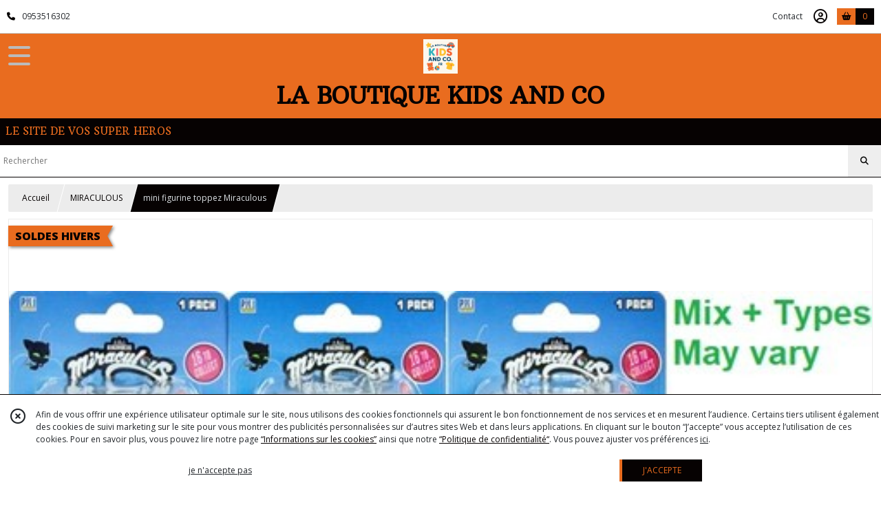

--- FILE ---
content_type: text/html; charset=UTF-8
request_url: https://la-boutique-kids-and-co.fr/1961708-mini-figurine-toppez-Miraculous
body_size: 10951
content:
    <!DOCTYPE html>
<html class="no-js">
<head>
  <meta charset="utf-8">
  <title>mini figurine toppez Miraculous | LA BOUTIQUE KIDS AND CO</title>
  <meta name="viewport" content="width=device-width, initial-scale=1">
        <meta name="description" content="mini figurine toppez Miraculous   en PVC taille 5 à 7 cm environ tout dépend de la figurines , vendu à la pièce.   16 figurines à collectionner , attention selon arrivage">
              
      <meta property="og:type" content="product" />
  <meta property="og:url" content="https://la-boutique-kids-and-co.fr/1961708-mini-figurine-toppez-Miraculous" />
  <meta property="og:title" content="mini figurine toppez Miraculous" />
  <meta property="og:description" content="mini figurine toppez Miraculous . . en PVC taille 5 à 7 cm environ tout dépend de la figurines , vendu à la pièce.. . 16 figurines à collectionner..." />
  <meta property="og:image" content="https://eproshopping.cloud/media/368181f7c4cb6ef059eefb2ccbbafc5b41be1ec4/produit/ce2703501c9837896351dd2b4637db1d0323920a.jpg" />
  <meta property="og:site_name" content="LA BOUTIQUE KIDS AND CO" />
                <meta name="google-site-verification" content="rPTQnIXYN_HqV3i53eGDtxRwAk9ybY2nuNykCczn0u0" />
                  <meta name="p:domain_verify" content="55734234645d5f3ec2603deb53e3d967" />
                <script>
    document.documentElement.className = document.documentElement.className.replace(/\bno-js\b/,'js');
  </script>
  <link href="https://fonts.googleapis.com/css2?family=Open+Sans:wght@300..800" rel="stylesheet" type="text/css">
          <link href="https://fonts.googleapis.com/css?family=Arbutus+Slab:400" rel="stylesheet" type="text/css">
      <link rel="stylesheet" href="/build/997.ba563669.css"><link rel="stylesheet" href="/build/834.16e61b03.css"><link rel="stylesheet" href="/build/80.41b1edde.css"><link rel="stylesheet" href="/build/frontend.ba9157c0.css">
  <link rel="stylesheet" href="/theme/css/theme_12716_9487d559.css" media="screen">
            
  <script src="/build/runtime.a75ddfe5.js" defer></script><script src="/build/406.a97bfe4f.js" defer></script><script src="/build/997.8d0fd1da.js" defer></script><script src="/build/923.0164837a.js" defer></script><script src="/build/834.74802303.js" defer></script><script src="/build/80.8bac68f7.js" defer></script><script src="/build/110.9abd3f9c.js" defer></script><script src="/build/609.a2a9851b.js" defer></script><script src="/build/frontend.b0a52ec5.js" defer></script>
    <script>
        document.addEventListener('DOMContentLoaded', function() {
      initProductPage('\u007B\u0022functionalPriceExtension\u0022\u003A\u0022included\u0022\u007D', '\u007B\u0022customizationConfig\u0022\u003A\u005B\u005D,\u0022pricing\u0022\u003A\u005B\u007B\u0022threshold\u0022\u003A1,\u0022frequency\u0022\u003A\u0022none\u0022,\u0022amount\u0022\u003A3.33,\u0022amountWithTax\u0022\u003A4.0,\u0022discountAmount\u0022\u003A1.33,\u0022discountAmountWithTax\u0022\u003A1.6,\u0022discountKind\u0022\u003A\u0022rate\u0022,\u0022discountRate\u0022\u003A0.4,\u0022discountSource\u0022\u003A\u0022promotion\u0022,\u0022discounts\u0022\u003A\u005B\u0022id\u007E\u0022\u005D,\u0022taxes\u0022\u003A\u005B\u007B\u0022type\u0022\u003A\u0022vat\u0022,\u0022amount\u0022\u003A0.3999999999999999,\u0022rate\u0022\u003A0.2\u007D\u005D\u007D\u005D,\u0022inventories\u0022\u003A\u005B\u007B\u0022id\u0022\u003Anull,\u0022sku\u0022\u003Anull,\u0022availability\u0022\u003A\u0022in_stock\u0022,\u0022displayMode\u0022\u003A\u0022info\u0022,\u0022inventoryMode\u0022\u003A\u0022based_on_stock\u0022,\u0022onDemandDelay\u0022\u003A0,\u0022onDemandText\u0022\u003Anull,\u0022stockQuantity\u0022\u003Anull,\u0022storageLocation\u0022\u003Anull,\u0022preparationTime\u0022\u003A0,\u0022eligibleForRestockNotifications\u0022\u003Afalse\u007D\u005D,\u0022id\u0022\u003A\u00221961708\u0022,\u0022title\u0022\u003A\u0022mini\u0020figurine\u0020toppez\u0020Miraculous\u0022,\u0022reference\u0022\u003A\u0022mlb2010\u0022,\u0022description\u0022\u003A\u0022\u003Cp\u003Emini\u0020figurine\u0020toppez\u0020Miraculous\u0026nbsp\u003B\u003C\\\/p\u003E\\r\\n\u003Cp\u003Een\u0020PVC\u0020taille\u00205\u0020\u0026agrave\u003B\u00207\u0020cm\u0020environ\u0020tout\u0020d\u0026eacute\u003Bpend\u0020de\u0020la\u0020figurines\u0020,\u0020vendu\u0020\u0026agrave\u003B\u0020la\u0020pi\u0026egrave\u003Bce.\u003C\\\/p\u003E\\r\\n\u003Cp\u003E16\u0020figurines\u0020\u0026agrave\u003B\u0020collectionner\u0020,\u0020attention\u0020selon\u0020arrivage\u003C\\\/p\u003E\u0022,\u0022shortDescription\u0022\u003Anull,\u0022position\u0022\u003A0,\u0022category\u0022\u003A\u0022id\u007E108730\u0022,\u0022mediaObjects\u0022\u003A\u005B\u0022id\u007E5083094\u0022\u005D,\u0022isOptionRequired\u0022\u003Afalse,\u0022optionHelper\u0022\u003A\u0022\u0022,\u0022optionLabel\u0022\u003A\u0022\u0022,\u0022options\u0022\u003A\u005B\u005D\u007D', '\u005B\u005D');
          });
  </script>
</head>
<body>

      
<header class="t_A09 ">
  <div class="HeaderTop">
    <div class="wrapper">
      <div class="main">
                  <a href="tel:0953516302">
            <span class="icon fa-solid fa-phone"></span>
            <span class="text">0953516302</span>
          </a>
              </div>
      <div class="aside">
                    <ul class="PageLinkContainer level-0" >
                    <li>
                  <a href="/page/qui-sommes-nous.html">
                        <span class="text">Qui sommes nous ?</span>
                      </a>
                      </li>
      </ul>

        <ul>
                      <li class="contact">
              <a href="/contactez-nous">Contact</a>
            </li>
                          <li class="blog">
                <a href="/blog">
                  <div class="icon"><span class=""></span></div>
                  <div class="text">Blog</div>
                </a>
              </li>
                                                                                        <li class="login">
                    <a class="js-adv-modal-open" href="/login" aria-label="Espace client">
                      <span class="icon far fa-user-circle"></span>
                    </a>
                  </li>
                                                                                <li class="cart">
                <a href="/panier">
                  <div class="icon"><span class="fas fa-shopping-basket"></span></div>
                  <div class="counter js-cartTotal-total-products">0</div>
                </a>
              </li>
                              </ul>
      </div>
    </div>
  </div>
  <div class="HeaderMiddle with-3-elts">
    <div class="wrapper">
      <div id="header-menu-mobile-toggle">
        <span>Toggle Menu</span>
      </div>
      <div class="main">
        <a href="/">
          <img src="https://eproshopping.cloud/media/368181f7c4cb6ef059eefb2ccbbafc5b41be1ec4/logo/3bf0a9ff17f3a2ee02675e7cbd1471b977d7a19c.png" class="js-PreviewLogo">
          <div>
                                          <div class="title js-PreviewTitle">LA BOUTIQUE KIDS AND CO</div>
                                                    <div class="baseline js-PreviewBaseline">LE SITE DE VOS SUPER HEROS</div>
                      </div>
        </a>
      </div>
      <div class="aside">
        <ul>
          <li>
            <div class="search-form">
              <input type="search" data-url="/catalogue" placeholder="Rechercher">
              <button aria-label="Rechercher"><i class="fa-solid fa-search"></i></button>
            </div>
          </li>
                      <li class="blog">
              <a href="/blog">
                <div class="icon"><span class=""></span></div>
                <div class="text">Blog</div>
              </a>
            </li>
                                              <li class="login">
                <a class="js-adv-modal-open" href="/login" aria-label="Espace client">
                  <div class="icon"><span class="fas fa-user"></span></div>
                </a>
              </li>
                                            <li class="cart">
              <a href="/panier">
                <div class="icon"><span class="fas fa-shopping-cart"></span></div>
                <div class="counter js-cartTotal-total-products">0</div>
              </a>
            </li>
                  </ul>
      </div>
    </div>
  </div>
    <nav class="Menu t_C01">
  <div>
    <ul class="level-0 " >
                    <li>
                              <a href="/">
                              <span class="icon fas fa-home mr-0"></span>
                            <span class="text"></span>
                          </a>
                                </li>
                      <li>
                              <a href="/catalogue">
                            <span class="text">Tous nos produits</span>
                              <span class="fa-solid fa-chevron-right"></span>
                          </a>
                                    <ul class="level-1 display-left" style="display:none">
      <li class="MobileHeaderMenu">
              <a href="/catalogue">
                    <span class="text">Tous nos produits</span>
        </a>
          </li>
                    <li>
                              <a href="/catalogue/284471-ANNIVERSAIRES-ET-FESTIFS">
                            <span class="text">ANNIVERSAIRES ET FESTIFS</span>
                          </a>
                                </li>
                      <li>
                              <a href="/catalogue/326180-AFFAIRES-DE-CLASSE">
                            <span class="text">AFFAIRES DE CLASSE</span>
                          </a>
                                </li>
                      <li>
                              <a href="/catalogue/274661-Beaute-et-soins">
                            <span class="text">Beauté et soins</span>
                          </a>
                                </li>
                      <li>
                              <a href="/catalogue/298603-Confiseries">
                            <span class="text">Confiseries</span>
                          </a>
                                </li>
                      <li>
                              <a href="/catalogue/173103-destockage">
                            <span class="text">DESTOCKAGE</span>
                          </a>
                                </li>
                      <li>
                              <a href="/catalogue/302716-DIVERS">
                            <span class="text">DIVERS</span>
                          </a>
                                </li>
                      <li>
                              <a href="/catalogue/108456-dvd">
                            <span class="text">DVD</span>
                          </a>
                                </li>
                      <li>
                              <a href="/catalogue/326179-ELECTRONIQUE">
                            <span class="text">ELECTRONIQUE</span>
                          </a>
                                </li>
                      <li>
                              <a href="/catalogue/108450-jouets-garcon">
                            <span class="text">JOUETS GARCON</span>
                          </a>
                                </li>
                      <li>
                              <a href="/catalogue/108464-jouets-divers">
                            <span class="text">JOUETS DIVERS</span>
                          </a>
                                </li>
                      <li>
                              <a href="/catalogue/108465-jouets-fille">
                            <span class="text">JOUETS FILLE</span>
                          </a>
                                </li>
                      <li>
                              <a href="/catalogue/108458-puericulture">
                            <span class="text">PUERICULTURE</span>
                          </a>
                                </li>
                      <li>
                              <a href="/catalogue/273978-AGE-DE-GLACE">
                            <span class="text">AGE DE GLACE</span>
                          </a>
                                </li>
                      <li>
                              <a href="/catalogue/268705-AIRNESS">
                            <span class="text">AIRNESS</span>
                          </a>
                                </li>
                      <li>
                              <a href="/catalogue/112840-angry-birds">
                            <span class="text">ANGRY BIRDS</span>
                          </a>
                                </li>
                      <li>
                              <a href="/catalogue/109545-as-de-la-jungle">
                            <span class="text">AS DE LA JUNGLE</span>
                          </a>
                                </li>
                      <li>
                              <a href="/catalogue/298496-ASTERIX-ET-OBELIX">
                            <span class="text">ASTERIX ET OBELIX</span>
                          </a>
                                </li>
                      <li>
                              <a href="/catalogue/268138-Atletico-Madrid">
                            <span class="text">Atletico Madrid</span>
                          </a>
                                </li>
                      <li>
                              <a href="/catalogue/217861-barbapapa">
                            <span class="text">BARBAPAPA</span>
                          </a>
                                </li>
                      <li>
                              <a href="/catalogue/108729-barbie">
                            <span class="text">BARBIE</span>
                          </a>
                                </li>
                      <li>
                              <a href="/catalogue/114034-ben10">
                            <span class="text">BEN10</span>
                          </a>
                                </li>
                      <li>
                              <a href="/catalogue/155694-bisounours">
                            <span class="text">BISOUNOURS</span>
                          </a>
                                </li>
                      <li>
                              <a href="/catalogue/108481-blaze">
                            <span class="text">BLAZE</span>
                          </a>
                                </li>
                      <li>
                              <a href="/catalogue/121892-bob-le-bricoleur">
                            <span class="text">BOB LE BRICOLEUR</span>
                          </a>
                                </li>
                      <li>
                              <a href="/catalogue/109080-bob-l-eponge">
                            <span class="text">BOB L EPONGE</span>
                          </a>
                                </li>
                      <li>
                              <a href="/catalogue/215092-bratzillaz">
                            <span class="text">BRATZILLAZ</span>
                          </a>
                                </li>
                      <li>
                              <a href="/catalogue/182892-carioca">
                            <span class="text">CARIOCA</span>
                          </a>
                                </li>
                      <li>
                              <a href="/catalogue/108440-cars">
                            <span class="text">CARS</span>
                          </a>
                                </li>
                      <li>
                              <a href="/catalogue/108728-chica-vampiro">
                            <span class="text">CHICA VAMPIRO</span>
                          </a>
                                </li>
                      <li>
                              <a href="/catalogue/225214-dinosaures">
                            <span class="text">DINOSAURES</span>
                          </a>
                                </li>
                      <li>
                              <a href="/catalogue/108486-disney">
                            <span class="text">DISNEY</span>
                          </a>
                                </li>
                      <li>
                              <a href="/catalogue/167066-docteur-la-peluche">
                            <span class="text">DOCTEUR LA PELUCHE</span>
                          </a>
                                </li>
                      <li>
                              <a href="/catalogue/168992-dora-exploratrice">
                            <span class="text">DORA EXPLORATRICE</span>
                          </a>
                                </li>
                      <li>
                              <a href="/catalogue/123505-dragon-ball">
                            <span class="text">DRAGON BALL</span>
                          </a>
                                </li>
                      <li>
                              <a href="/catalogue/123519-dragons">
                            <span class="text">DRAGONS</span>
                          </a>
                                </li>
                      <li>
                              <a href="/catalogue/218744-ecoiffier-made-in-france">
                            <span class="text">ECOIFFIER MADE IN FRANCE</span>
                          </a>
                                </li>
                      <li>
                              <a href="/catalogue/154875-enchantimals">
                            <span class="text">ENCHANTIMALS</span>
                          </a>
                                </li>
                      <li>
                              <a href="/catalogue/108463-elena-avalor">
                            <span class="text">ELENA AVALOR</span>
                          </a>
                                </li>
                      <li>
                              <a href="/catalogue/144787-fc-barcelone">
                            <span class="text">FC BARCELONE</span>
                          </a>
                                </li>
                      <li>
                              <a href="/catalogue/128644-fee-clochette">
                            <span class="text">FEE CLOCHETTE</span>
                          </a>
                                </li>
                      <li>
                              <a href="/catalogue/132600-figurine-dorbz">
                            <span class="text">FIGURINE DORBZ</span>
                          </a>
                                </li>
                      <li>
                              <a href="/catalogue/322024-FIGURINE-DIVERS">
                            <span class="text">FIGURINE DIVERS</span>
                          </a>
                                </li>
                      <li>
                              <a href="/catalogue/196394-figurine-metalfigs">
                            <span class="text">FIGURINE METALFIGS</span>
                          </a>
                                </li>
                      <li>
                              <a href="/catalogue/132827-figurine-pop">
                            <span class="text">FIGURINE POP!</span>
                          </a>
                                </li>
                      <li>
                              <a href="/catalogue/266114-Figurine-Puzzle-Palz">
                            <span class="text">Figurine Puzzle Palz</span>
                          </a>
                                </li>
                      <li>
                              <a href="/catalogue/132826-figurine-schleich">
                            <span class="text">FIGURINE SCHLEICH</span>
                          </a>
                                </li>
                      <li>
                              <a href="/catalogue/132829-figurine-vynl">
                            <span class="text">FIGURINE VYNL</span>
                          </a>
                                </li>
                      <li>
                              <a href="/catalogue/132828-figurine-wacky-wobblers">
                            <span class="text">FIGURINE WACKY WOBBLERS</span>
                          </a>
                                </li>
                      <li>
                              <a href="/catalogue/187001-flamant-rose">
                            <span class="text">FLAMANT ROSE</span>
                          </a>
                                </li>
                      <li>
                              <a href="/catalogue/152356-gormiti">
                            <span class="text">GORMITI</span>
                          </a>
                                </li>
                      <li>
                              <a href="/catalogue/186200-harry-potter">
                            <span class="text">HARRY POTTER</span>
                          </a>
                                </li>
                      <li>
                              <a href="/catalogue/215095-heidi">
                            <span class="text">HEIDI</span>
                          </a>
                                </li>
                      <li>
                              <a href="/catalogue/108462-hello-kitty">
                            <span class="text">HELLO KITTY</span>
                          </a>
                                </li>
                      <li>
                              <a href="/catalogue/193135-hotel-transylvania">
                            <span class="text">HOTEL TRANSYLVANIA</span>
                          </a>
                                </li>
                      <li>
                              <a href="/catalogue/166665-jurassic-world">
                            <span class="text">JURASSIC WORLD</span>
                          </a>
                                </li>
                      <li>
                              <a href="/catalogue/109492-kung-fu-panda">
                            <span class="text">KUN FU PANDA</span>
                          </a>
                                </li>
                      <li>
                              <a href="/catalogue/155954-lapins-cretin">
                            <span class="text">LAPINS CRETIN</span>
                          </a>
                                </li>
                      <li>
                              <a href="/catalogue/175977-lego">
                            <span class="text">LEGO</span>
                          </a>
                                </li>
                      <li>
                              <a href="/catalogue/247240-le-petit-prince">
                            <span class="text">LE PETIT PRINCE</span>
                          </a>
                                </li>
                      <li>
                              <a href="/catalogue/136355-licorne">
                            <span class="text">LICORNE</span>
                          </a>
                                </li>
                      <li>
                              <a href="/catalogue/108718-little-pony">
                            <span class="text">LITTLE PONY</span>
                          </a>
                                </li>
                      <li>
                              <a href="/catalogue/171618-littlest-petshop">
                            <span class="text">LITTLEST PETSHOP</span>
                          </a>
                                </li>
                      <li>
                              <a href="/catalogue/136370-lol-surprise">
                            <span class="text">LOL SURPRISE</span>
                          </a>
                                </li>
                      <li>
                              <a href="/catalogue/234243-looney-tunes">
                            <span class="text">LOONEY TUNES</span>
                          </a>
                                </li>
                      <li>
                              <a href="/catalogue/109081-love">
                            <span class="text">LOVE</span>
                          </a>
                                </li>
                      <li>
                              <a href="/catalogue/108443-mario">
                            <span class="text">MARIO</span>
                          </a>
                                </li>
                      <li>
                              <a href="/catalogue/255236-maryline-monroe">
                            <span class="text">MARYLINE MONROE</span>
                          </a>
                                </li>
                      <li>
                              <a href="/catalogue/108445-marvel-et-dc-comics">
                            <span class="text">MARVEL ET DC COMICS</span>
                          </a>
                                </li>
                      <li>
                              <a href="/catalogue/108457-maya-abeille">
                            <span class="text">MAYA ABEILLE</span>
                          </a>
                                </li>
                      <li>
                              <a href="/catalogue/111505-mia-et-moi">
                            <span class="text">MIA ET MOI</span>
                          </a>
                                </li>
                      <li>
                              <a href="/catalogue/109505-mickey-et-co">
                            <span class="text">MICKEY ET CO.</span>
                          </a>
                                </li>
                      <li>
                              <a href="/catalogue/268993-MINECRAFT">
                            <span class="text">MINECRAFT</span>
                          </a>
                                </li>
                      <li>
                              <a href="/catalogue/108453-minions">
                            <span class="text">MINIONS</span>
                          </a>
                                </li>
                      <li>
                              <a href="/catalogue/108730-miraculous">
                            <span class="text">MIRACULOUS</span>
                          </a>
                                </li>
                      <li>
                              <a href="/catalogue/153134-monster-high">
                            <span class="text">MONSTER HIGH</span>
                          </a>
                                </li>
                      <li>
                              <a href="/catalogue/108484-nemo-et-dory">
                            <span class="text">NEMO ET DORY</span>
                          </a>
                                </li>
                      <li>
                              <a href="/catalogue/108455-nerf">
                            <span class="text">NERF</span>
                          </a>
                                </li>
                      <li>
                              <a href="/catalogue/191363-one-piece">
                            <span class="text">ONE PIECE</span>
                          </a>
                                </li>
                      <li>
                              <a href="/catalogue/132257-oui-oui">
                            <span class="text">OUI OUI</span>
                          </a>
                                </li>
                      <li>
                              <a href="/catalogue/108449-pat-patrouille">
                            <span class="text">PAT PATROUILLE</span>
                          </a>
                                </li>
                      <li>
                              <a href="/catalogue/111440-peppa-pig">
                            <span class="text">PEPPA PIG</span>
                          </a>
                                </li>
                      <li>
                              <a href="/catalogue/111818-pets">
                            <span class="text">PETS</span>
                          </a>
                                </li>
                      <li>
                              <a href="/catalogue/180817-pirate">
                            <span class="text">PIRATE</span>
                          </a>
                                </li>
                      <li>
                              <a href="/catalogue/109074-planes">
                            <span class="text">PLANES</span>
                          </a>
                                </li>
                      <li>
                              <a href="/catalogue/154070-play-doh">
                            <span class="text">PLAY DOH</span>
                          </a>
                                </li>
                      <li>
                              <a href="/catalogue/108487-playmobil">
                            <span class="text">PLAYMOBIL</span>
                          </a>
                                </li>
                      <li>
                              <a href="/catalogue/155860-pokemon">
                            <span class="text">POKEMON</span>
                          </a>
                                </li>
                      <li>
                              <a href="/catalogue/108452-princesses-disney">
                            <span class="text">PRINCESSES DISNEY</span>
                          </a>
                                </li>
                      <li>
                              <a href="/catalogue/167068-princesse-sophia">
                            <span class="text">PRINCESSE SOPHIA</span>
                          </a>
                                </li>
                      <li>
                              <a href="/catalogue/108475-pucca">
                            <span class="text">PUCCA</span>
                          </a>
                                </li>
                      <li>
                              <a href="/catalogue/108442-pyjamasques">
                            <span class="text">PYJAMASQUES</span>
                          </a>
                                </li>
                      <li>
                              <a href="/catalogue/122216-real-madrid">
                            <span class="text">REAL MADRID</span>
                          </a>
                                </li>
                      <li>
                              <a href="/catalogue/108461-reine-des-neiges">
                            <span class="text">REINE DES NEIGES</span>
                          </a>
                                </li>
                      <li>
                              <a href="/catalogue/167749-sam-le-pompier">
                            <span class="text">SAM LE POMPIER</span>
                          </a>
                                </li>
                      <li>
                              <a href="/catalogue/108460-schtroumpfs">
                            <span class="text">SCHTROUMPFS</span>
                          </a>
                                </li>
                      <li>
                              <a href="/catalogue/109091-scooby-doo">
                            <span class="text">SCOOBY-DOO</span>
                          </a>
                                </li>
                      <li>
                              <a href="/catalogue/109121-sesame-street">
                            <span class="text">SESAME STREET</span>
                          </a>
                                </li>
                      <li>
                              <a href="/catalogue/155892-ses-creative">
                            <span class="text">SES CREATIVE</span>
                          </a>
                                </li>
                      <li>
                              <a href="/catalogue/271430-SEVILLA-FC">
                            <span class="text">SEVILLA FC</span>
                          </a>
                                </li>
                      <li>
                              <a href="/catalogue/109480-shimmer-et-shine">
                            <span class="text">SHIMMER ET SHINE</span>
                          </a>
                                </li>
                      <li>
                              <a href="/catalogue/187524-shrek">
                            <span class="text">SHREK</span>
                          </a>
                                </li>
                      <li>
                              <a href="/catalogue/247619-simpsons">
                            <span class="text">SIMPSONS</span>
                          </a>
                                </li>
                      <li>
                              <a href="/catalogue/268413-SKYLANDERS">
                            <span class="text">SKYLANDERS</span>
                          </a>
                                </li>
                      <li>
                              <a href="/catalogue/111485-smiley">
                            <span class="text">SMILEY</span>
                          </a>
                                </li>
                      <li>
                              <a href="/catalogue/223716-snoopy">
                            <span class="text">SNOOPY</span>
                          </a>
                                </li>
                      <li>
                              <a href="/catalogue/164167-sonic">
                            <span class="text">SONIC</span>
                          </a>
                                </li>
                      <li>
                              <a href="/catalogue/128935-soy-luna">
                            <span class="text">SOY LUNA</span>
                          </a>
                                </li>
                      <li>
                              <a href="/catalogue/108476-spiderman">
                            <span class="text">SPIDERMAN</span>
                          </a>
                                </li>
                      <li>
                              <a href="/catalogue/154065-star-trek">
                            <span class="text">STAR TREK</span>
                          </a>
                                </li>
                      <li>
                              <a href="/catalogue/108444-star-wars">
                            <span class="text">STAR WARS</span>
                          </a>
                                </li>
                      <li>
                              <a href="/catalogue/111494-super-wings">
                            <span class="text">SUPER WINGS</span>
                          </a>
                                </li>
                      <li>
                              <a href="/catalogue/111820-thomas-le-train">
                            <span class="text">THOMAS LE TRAIN</span>
                          </a>
                                </li>
                      <li>
                              <a href="/catalogue/109479-titi">
                            <span class="text">TITI</span>
                          </a>
                                </li>
                      <li>
                              <a href="/catalogue/108459-tortue-ninja">
                            <span class="text">TORTUE NINJA</span>
                          </a>
                                </li>
                      <li>
                              <a href="/catalogue/133143-toy-story">
                            <span class="text">TOY STORY</span>
                          </a>
                                </li>
                      <li>
                              <a href="/catalogue/128562-transformers">
                            <span class="text">TRANSFORMERS</span>
                          </a>
                                </li>
                      <li>
                              <a href="/catalogue/108454-trolls">
                            <span class="text">TROLLS</span>
                          </a>
                                </li>
                      <li>
                              <a href="/catalogue/108451-vaiana">
                            <span class="text">VAIANA</span>
                          </a>
                                </li>
                      <li>
                              <a href="/catalogue/144776-vampirina">
                            <span class="text">VAMPIRINA</span>
                          </a>
                                </li>
                      <li>
                              <a href="/catalogue/109094-wickie">
                            <span class="text">WICKIE</span>
                          </a>
                                </li>
                      <li>
                              <a href="/catalogue/109197-winnie-ourson">
                            <span class="text">WINNIE OURSON</span>
                          </a>
                                </li>
                      <li>
                              <a href="/catalogue/223223-witch">
                            <span class="text">WITCH</span>
                          </a>
                                </li>
                      <li>
                              <a href="/catalogue/108441-yo-kai">
                            <span class="text">YO-KAI</span>
                          </a>
                                </li>
                      <li>
                              <a href="/catalogue/271533-FORNITE">
                            <span class="text">FORTNITE</span>
                          </a>
                                </li>
                      <li>
                              <a href="/catalogue/279839-SPIRIT">
                            <span class="text">SPIRIT</span>
                          </a>
                                </li>
                      <li>
                              <a href="/catalogue/282472-RB-LEIPZIG">
                            <span class="text">RB LEIPZIG</span>
                          </a>
                                </li>
                      <li>
                              <a href="/catalogue/282622-CHARMMY-KITTY">
                            <span class="text">CHARMMY KITTY</span>
                          </a>
                                </li>
                      <li>
                              <a href="/catalogue/303146-Super-zings">
                            <span class="text">Super zings</span>
                          </a>
                                </li>
                      <li>
                              <a href="/catalogue/303149-THE-BELLIES">
                            <span class="text">THE BELLIES</span>
                          </a>
                                </li>
                      <li>
                              <a href="/catalogue/310800-BEYBLADE">
                            <span class="text">BEYBLADE</span>
                          </a>
                                </li>
                      <li>
                              <a href="/catalogue/311238-PINYPON">
                            <span class="text">PINYPON</span>
                          </a>
                                </li>
                      <li>
                              <a href="/catalogue/311713-BAKUGAN">
                            <span class="text">BAKUGAN</span>
                          </a>
                                </li>
                      <li>
                              <a href="/catalogue/311716-LAMA">
                            <span class="text">LAMA</span>
                          </a>
                                </li>
                      <li>
                              <a href="/catalogue/318002-POIVRE-BLANC">
                            <span class="text">POIVRE BLANC</span>
                          </a>
                                </li>
                      <li>
                              <a href="/catalogue/321594-DORAEMON">
                            <span class="text">DORAEMON</span>
                          </a>
                                </li>
                      <li>
                              <a href="/catalogue/321775-HOT-WHEELS">
                            <span class="text">HOT WHEELS</span>
                          </a>
                                </li>
                      <li>
                              <a href="/catalogue/321997-PAC-MAN">
                            <span class="text">PAC-MAN</span>
                          </a>
                                </li>
                      <li>
                              <a href="/catalogue/323919-BABY-SHARK">
                            <span class="text">BABY SHARK</span>
                          </a>
                                </li>
                      <li>
                              <a href="/catalogue/323963-CALIMERO">
                            <span class="text">CALIMERO</span>
                          </a>
                                </li>
                      <li>
                              <a href="/catalogue/324964-PANTHERE-ROSE">
                            <span class="text">PANTHERE ROSE</span>
                          </a>
                                </li>
                      <li>
                              <a href="/catalogue/329082-ZhuZhu-Pets">
                            <span class="text">ZhuZhu Pets</span>
                          </a>
                                </li>
                      <li>
                              <a href="/catalogue/330453-MONSIEUR-MADAME">
                            <span class="text">MONSIEUR MADAME</span>
                          </a>
                                </li>
                      <li>
                              <a href="/catalogue/336962-Monchihichi">
                            <span class="text">Monchihichi</span>
                          </a>
                                </li>
                      <li>
                              <a href="/catalogue/339200-TOP-WING">
                            <span class="text">TOP WING</span>
                          </a>
                                </li>
                      <li>
                              <a href="/catalogue/340336-PLAYSTATION">
                            <span class="text">PLAYSTATION</span>
                          </a>
                                </li>
                      <li>
                              <a href="/catalogue/340809-HARIBO">
                            <span class="text">HARIBO</span>
                          </a>
                                </li>
                      <li>
                              <a href="/catalogue/343494-BLUEY">
                            <span class="text">BLUEY</span>
                          </a>
                                </li>
                      <li>
                              <a href="/catalogue/343499-MIKE-CRACK">
                            <span class="text">MIKE CRACK</span>
                          </a>
                                </li>
                      <li>
                              <a href="/catalogue/344191-RAINBOW-HIGH">
                            <span class="text">RAINBOW HIGH</span>
                          </a>
                                </li>
                      <li>
                              <a href="/catalogue/344418-GABBY-ET-LA-MAISON-MAGIQUE">
                            <span class="text">GABBY ET LA MAISON MAGIQUE</span>
                          </a>
                                </li>
                      <li>
                              <a href="/catalogue/344580-STRANGER-THINGS">
                            <span class="text">STRANGER THINGS</span>
                          </a>
                                </li>
                      <li>
                              <a href="/catalogue/344869-BING">
                            <span class="text">BING</span>
                          </a>
                                </li>
                      <li>
                              <a href="/catalogue/349105-NARUTO">
                            <span class="text">NARUTO</span>
                          </a>
                                </li>
                      <li>
                              <a href="/catalogue/349230-POCOYO">
                            <span class="text">POCOYO</span>
                          </a>
                                </li>
                      <li>
                              <a href="/catalogue/349565-STITCH">
                            <span class="text">STITCH</span>
                          </a>
                                </li>
                      <li>
                              <a href="/catalogue/349644-COCOMELON">
                            <span class="text">COCOMELON</span>
                          </a>
                                </li>
                      <li>
                              <a href="/catalogue/349865-MONOPOLY">
                            <span class="text">MONOPOLY</span>
                          </a>
                                </li>
                      <li>
                              <a href="/catalogue/353637-Na-Na-Na-Surprise">
                            <span class="text">Na!Na!Na! Surprise</span>
                          </a>
                                </li>
                      <li>
                              <a href="/catalogue/353638-Cry-Babies">
                            <span class="text">Cry Babies</span>
                          </a>
                                </li>
                      <li>
                              <a href="/catalogue/354981-RICK-AND-MORTY">
                            <span class="text">RICK AND MORTY</span>
                          </a>
                                </li>
                      <li>
                              <a href="/catalogue/354985-ATTAQUE-DES-TITANS">
                            <span class="text">ATTAQUE DES TITANS</span>
                          </a>
                                </li>
                      <li>
                              <a href="/catalogue/354987-DEMON-SLAYER">
                            <span class="text">DEMON SLAYER</span>
                          </a>
                                </li>
                      <li>
                              <a href="/catalogue/357408-UMBRO">
                            <span class="text">UMBRO</span>
                          </a>
                                </li>
                      <li>
                              <a href="/catalogue/357793-MATCHBOX">
                            <span class="text">MATCHBOX</span>
                          </a>
                                </li>
                      <li>
                              <a href="/catalogue/359673-AVATAR">
                            <span class="text">AVATAR</span>
                          </a>
                                </li>
                      <li>
                              <a href="/catalogue/365378-Stumble-Guys">
                            <span class="text">Stumble Guys</span>
                          </a>
                                </li>
                      <li>
                              <a href="/catalogue/366099-Blue-s-Clues-You">
                            <span class="text">Blue&#039;s Clues &amp; You !</span>
                          </a>
                                </li>
      </ul>
              </li>
                      <li>
                              <a href="/catalogue/284471-ANNIVERSAIRES-ET-FESTIFS">
                            <span class="text">ANNIVERSAIRES ET FESTIFS</span>
                          </a>
                                </li>
                      <li>
                              <a href="/catalogue/326180-AFFAIRES-DE-CLASSE">
                            <span class="text">AFFAIRES DE CLASSE</span>
                          </a>
                                </li>
                      <li>
                              <a href="/catalogue/274661-Beaute-et-soins">
                            <span class="text">Beauté et soins</span>
                          </a>
                                </li>
                      <li>
                              <a href="/catalogue/298603-Confiseries">
                            <span class="text">Confiseries</span>
                          </a>
                                </li>
                      <li>
                              <a href="/catalogue/173103-destockage">
                            <span class="text">DESTOCKAGE</span>
                          </a>
                                </li>
                      <li>
                              <a href="/catalogue/302716-DIVERS">
                            <span class="text">DIVERS</span>
                          </a>
                                </li>
                      <li>
                              <a href="/catalogue/108456-dvd">
                            <span class="text">DVD</span>
                          </a>
                                </li>
                      <li>
                              <a href="/catalogue/326179-ELECTRONIQUE">
                            <span class="text">ELECTRONIQUE</span>
                          </a>
                                </li>
                      <li>
                              <a href="/catalogue/108450-jouets-garcon">
                            <span class="text">JOUETS GARCON</span>
                          </a>
                                </li>
                      <li>
                              <a href="/catalogue/108464-jouets-divers">
                            <span class="text">JOUETS DIVERS</span>
                          </a>
                                </li>
                      <li>
                              <a href="/catalogue/108465-jouets-fille">
                            <span class="text">JOUETS FILLE</span>
                          </a>
                                </li>
                      <li>
                              <a href="/catalogue/108458-puericulture">
                            <span class="text">PUERICULTURE</span>
                          </a>
                                </li>
                      <li>
                              <a href="/catalogue/273978-AGE-DE-GLACE">
                            <span class="text">AGE DE GLACE</span>
                          </a>
                                </li>
                      <li>
                              <a href="/catalogue/268705-AIRNESS">
                            <span class="text">AIRNESS</span>
                          </a>
                                </li>
                      <li>
                              <a href="/catalogue/112840-angry-birds">
                            <span class="text">ANGRY BIRDS</span>
                          </a>
                                </li>
                      <li>
                              <a href="/catalogue/109545-as-de-la-jungle">
                            <span class="text">AS DE LA JUNGLE</span>
                          </a>
                                </li>
                      <li>
                              <a href="/catalogue/298496-ASTERIX-ET-OBELIX">
                            <span class="text">ASTERIX ET OBELIX</span>
                          </a>
                                </li>
                      <li>
                              <a href="/catalogue/268138-Atletico-Madrid">
                            <span class="text">Atletico Madrid</span>
                          </a>
                                </li>
                      <li>
                              <a href="/catalogue/217861-barbapapa">
                            <span class="text">BARBAPAPA</span>
                          </a>
                                </li>
                      <li>
                              <a href="/catalogue/108729-barbie">
                            <span class="text">BARBIE</span>
                          </a>
                                </li>
                      <li>
                              <a href="/catalogue/114034-ben10">
                            <span class="text">BEN10</span>
                          </a>
                                </li>
                      <li>
                              <a href="/catalogue/155694-bisounours">
                            <span class="text">BISOUNOURS</span>
                          </a>
                                </li>
                      <li>
                              <a href="/catalogue/108481-blaze">
                            <span class="text">BLAZE</span>
                          </a>
                                </li>
                      <li>
                              <a href="/catalogue/121892-bob-le-bricoleur">
                            <span class="text">BOB LE BRICOLEUR</span>
                          </a>
                                </li>
                      <li>
                              <a href="/catalogue/109080-bob-l-eponge">
                            <span class="text">BOB L EPONGE</span>
                          </a>
                                </li>
                      <li>
                              <a href="/catalogue/215092-bratzillaz">
                            <span class="text">BRATZILLAZ</span>
                          </a>
                                </li>
                      <li>
                              <a href="/catalogue/182892-carioca">
                            <span class="text">CARIOCA</span>
                          </a>
                                </li>
                      <li>
                              <a href="/catalogue/108440-cars">
                            <span class="text">CARS</span>
                          </a>
                                </li>
                      <li>
                              <a href="/catalogue/108728-chica-vampiro">
                            <span class="text">CHICA VAMPIRO</span>
                          </a>
                                </li>
                      <li>
                              <a href="/catalogue/225214-dinosaures">
                            <span class="text">DINOSAURES</span>
                          </a>
                                </li>
                      <li>
                              <a href="/catalogue/108486-disney">
                            <span class="text">DISNEY</span>
                          </a>
                                </li>
                      <li>
                              <a href="/catalogue/167066-docteur-la-peluche">
                            <span class="text">DOCTEUR LA PELUCHE</span>
                          </a>
                                </li>
                      <li>
                              <a href="/catalogue/168992-dora-exploratrice">
                            <span class="text">DORA EXPLORATRICE</span>
                          </a>
                                </li>
                      <li>
                              <a href="/catalogue/123505-dragon-ball">
                            <span class="text">DRAGON BALL</span>
                          </a>
                                </li>
                      <li>
                              <a href="/catalogue/123519-dragons">
                            <span class="text">DRAGONS</span>
                          </a>
                                </li>
                      <li>
                              <a href="/catalogue/218744-ecoiffier-made-in-france">
                            <span class="text">ECOIFFIER MADE IN FRANCE</span>
                          </a>
                                </li>
                      <li>
                              <a href="/catalogue/154875-enchantimals">
                            <span class="text">ENCHANTIMALS</span>
                          </a>
                                </li>
                      <li>
                              <a href="/catalogue/108463-elena-avalor">
                            <span class="text">ELENA AVALOR</span>
                          </a>
                                </li>
                      <li>
                              <a href="/catalogue/144787-fc-barcelone">
                            <span class="text">FC BARCELONE</span>
                          </a>
                                </li>
                      <li>
                              <a href="/catalogue/128644-fee-clochette">
                            <span class="text">FEE CLOCHETTE</span>
                          </a>
                                </li>
                      <li>
                              <a href="/catalogue/132600-figurine-dorbz">
                            <span class="text">FIGURINE DORBZ</span>
                          </a>
                                </li>
                      <li>
                              <a href="/catalogue/322024-FIGURINE-DIVERS">
                            <span class="text">FIGURINE DIVERS</span>
                          </a>
                                </li>
                      <li>
                              <a href="/catalogue/196394-figurine-metalfigs">
                            <span class="text">FIGURINE METALFIGS</span>
                          </a>
                                </li>
                      <li>
                              <a href="/catalogue/132827-figurine-pop">
                            <span class="text">FIGURINE POP!</span>
                          </a>
                                </li>
                      <li>
                              <a href="/catalogue/266114-Figurine-Puzzle-Palz">
                            <span class="text">Figurine Puzzle Palz</span>
                          </a>
                                </li>
                      <li>
                              <a href="/catalogue/132826-figurine-schleich">
                            <span class="text">FIGURINE SCHLEICH</span>
                          </a>
                                </li>
                      <li>
                              <a href="/catalogue/132829-figurine-vynl">
                            <span class="text">FIGURINE VYNL</span>
                          </a>
                                </li>
                      <li>
                              <a href="/catalogue/132828-figurine-wacky-wobblers">
                            <span class="text">FIGURINE WACKY WOBBLERS</span>
                          </a>
                                </li>
                      <li>
                              <a href="/catalogue/187001-flamant-rose">
                            <span class="text">FLAMANT ROSE</span>
                          </a>
                                </li>
                      <li>
                              <a href="/catalogue/152356-gormiti">
                            <span class="text">GORMITI</span>
                          </a>
                                </li>
                      <li>
                              <a href="/catalogue/186200-harry-potter">
                            <span class="text">HARRY POTTER</span>
                          </a>
                                </li>
                      <li>
                              <a href="/catalogue/215095-heidi">
                            <span class="text">HEIDI</span>
                          </a>
                                </li>
                      <li>
                              <a href="/catalogue/108462-hello-kitty">
                            <span class="text">HELLO KITTY</span>
                          </a>
                                </li>
                      <li>
                              <a href="/catalogue/193135-hotel-transylvania">
                            <span class="text">HOTEL TRANSYLVANIA</span>
                          </a>
                                </li>
                      <li>
                              <a href="/catalogue/166665-jurassic-world">
                            <span class="text">JURASSIC WORLD</span>
                          </a>
                                </li>
                      <li>
                              <a href="/catalogue/109492-kung-fu-panda">
                            <span class="text">KUN FU PANDA</span>
                          </a>
                                </li>
                      <li>
                              <a href="/catalogue/155954-lapins-cretin">
                            <span class="text">LAPINS CRETIN</span>
                          </a>
                                </li>
                      <li>
                              <a href="/catalogue/175977-lego">
                            <span class="text">LEGO</span>
                          </a>
                                </li>
                      <li>
                              <a href="/catalogue/247240-le-petit-prince">
                            <span class="text">LE PETIT PRINCE</span>
                          </a>
                                </li>
                      <li>
                              <a href="/catalogue/136355-licorne">
                            <span class="text">LICORNE</span>
                          </a>
                                </li>
                      <li>
                              <a href="/catalogue/108718-little-pony">
                            <span class="text">LITTLE PONY</span>
                          </a>
                                </li>
                      <li>
                              <a href="/catalogue/171618-littlest-petshop">
                            <span class="text">LITTLEST PETSHOP</span>
                          </a>
                                </li>
                      <li>
                              <a href="/catalogue/136370-lol-surprise">
                            <span class="text">LOL SURPRISE</span>
                          </a>
                                </li>
                      <li>
                              <a href="/catalogue/234243-looney-tunes">
                            <span class="text">LOONEY TUNES</span>
                          </a>
                                </li>
                      <li>
                              <a href="/catalogue/109081-love">
                            <span class="text">LOVE</span>
                          </a>
                                </li>
                      <li>
                              <a href="/catalogue/108443-mario">
                            <span class="text">MARIO</span>
                          </a>
                                </li>
                      <li>
                              <a href="/catalogue/255236-maryline-monroe">
                            <span class="text">MARYLINE MONROE</span>
                          </a>
                                </li>
                      <li>
                              <a href="/catalogue/108445-marvel-et-dc-comics">
                            <span class="text">MARVEL ET DC COMICS</span>
                          </a>
                                </li>
                      <li>
                              <a href="/catalogue/108457-maya-abeille">
                            <span class="text">MAYA ABEILLE</span>
                          </a>
                                </li>
                      <li>
                              <a href="/catalogue/111505-mia-et-moi">
                            <span class="text">MIA ET MOI</span>
                          </a>
                                </li>
                      <li>
                              <a href="/catalogue/109505-mickey-et-co">
                            <span class="text">MICKEY ET CO.</span>
                          </a>
                                </li>
                      <li>
                              <a href="/catalogue/268993-MINECRAFT">
                            <span class="text">MINECRAFT</span>
                          </a>
                                </li>
                      <li>
                              <a href="/catalogue/108453-minions">
                            <span class="text">MINIONS</span>
                          </a>
                                </li>
                      <li>
                              <a href="/catalogue/108730-miraculous">
                            <span class="text">MIRACULOUS</span>
                          </a>
                                </li>
                      <li>
                              <a href="/catalogue/153134-monster-high">
                            <span class="text">MONSTER HIGH</span>
                          </a>
                                </li>
                      <li>
                              <a href="/catalogue/108484-nemo-et-dory">
                            <span class="text">NEMO ET DORY</span>
                          </a>
                                </li>
                      <li>
                              <a href="/catalogue/108455-nerf">
                            <span class="text">NERF</span>
                          </a>
                                </li>
                      <li>
                              <a href="/catalogue/191363-one-piece">
                            <span class="text">ONE PIECE</span>
                          </a>
                                </li>
                      <li>
                              <a href="/catalogue/132257-oui-oui">
                            <span class="text">OUI OUI</span>
                          </a>
                                </li>
                      <li>
                              <a href="/catalogue/108449-pat-patrouille">
                            <span class="text">PAT PATROUILLE</span>
                          </a>
                                </li>
                      <li>
                              <a href="/catalogue/111440-peppa-pig">
                            <span class="text">PEPPA PIG</span>
                          </a>
                                </li>
                      <li>
                              <a href="/catalogue/111818-pets">
                            <span class="text">PETS</span>
                          </a>
                                </li>
                      <li>
                              <a href="/catalogue/180817-pirate">
                            <span class="text">PIRATE</span>
                          </a>
                                </li>
                      <li>
                              <a href="/catalogue/109074-planes">
                            <span class="text">PLANES</span>
                          </a>
                                </li>
                      <li>
                              <a href="/catalogue/154070-play-doh">
                            <span class="text">PLAY DOH</span>
                          </a>
                                </li>
                      <li>
                              <a href="/catalogue/108487-playmobil">
                            <span class="text">PLAYMOBIL</span>
                          </a>
                                </li>
                      <li>
                              <a href="/catalogue/155860-pokemon">
                            <span class="text">POKEMON</span>
                          </a>
                                </li>
                      <li>
                              <a href="/catalogue/108452-princesses-disney">
                            <span class="text">PRINCESSES DISNEY</span>
                          </a>
                                </li>
                      <li>
                              <a href="/catalogue/167068-princesse-sophia">
                            <span class="text">PRINCESSE SOPHIA</span>
                          </a>
                                </li>
                      <li>
                              <a href="/catalogue/108475-pucca">
                            <span class="text">PUCCA</span>
                          </a>
                                </li>
                      <li>
                              <a href="/catalogue/108442-pyjamasques">
                            <span class="text">PYJAMASQUES</span>
                          </a>
                                </li>
                      <li>
                              <a href="/catalogue/122216-real-madrid">
                            <span class="text">REAL MADRID</span>
                          </a>
                                </li>
                      <li>
                              <a href="/catalogue/108461-reine-des-neiges">
                            <span class="text">REINE DES NEIGES</span>
                          </a>
                                </li>
                      <li>
                              <a href="/catalogue/167749-sam-le-pompier">
                            <span class="text">SAM LE POMPIER</span>
                          </a>
                                </li>
                      <li>
                              <a href="/catalogue/108460-schtroumpfs">
                            <span class="text">SCHTROUMPFS</span>
                          </a>
                                </li>
                      <li>
                              <a href="/catalogue/109091-scooby-doo">
                            <span class="text">SCOOBY-DOO</span>
                          </a>
                                </li>
                      <li>
                              <a href="/catalogue/109121-sesame-street">
                            <span class="text">SESAME STREET</span>
                          </a>
                                </li>
                      <li>
                              <a href="/catalogue/155892-ses-creative">
                            <span class="text">SES CREATIVE</span>
                          </a>
                                </li>
                      <li>
                              <a href="/catalogue/271430-SEVILLA-FC">
                            <span class="text">SEVILLA FC</span>
                          </a>
                                </li>
                      <li>
                              <a href="/catalogue/109480-shimmer-et-shine">
                            <span class="text">SHIMMER ET SHINE</span>
                          </a>
                                </li>
                      <li>
                              <a href="/catalogue/187524-shrek">
                            <span class="text">SHREK</span>
                          </a>
                                </li>
                      <li>
                              <a href="/catalogue/247619-simpsons">
                            <span class="text">SIMPSONS</span>
                          </a>
                                </li>
                      <li>
                              <a href="/catalogue/268413-SKYLANDERS">
                            <span class="text">SKYLANDERS</span>
                          </a>
                                </li>
                      <li>
                              <a href="/catalogue/111485-smiley">
                            <span class="text">SMILEY</span>
                          </a>
                                </li>
                      <li>
                              <a href="/catalogue/223716-snoopy">
                            <span class="text">SNOOPY</span>
                          </a>
                                </li>
                      <li>
                              <a href="/catalogue/164167-sonic">
                            <span class="text">SONIC</span>
                          </a>
                                </li>
                      <li>
                              <a href="/catalogue/128935-soy-luna">
                            <span class="text">SOY LUNA</span>
                          </a>
                                </li>
                      <li>
                              <a href="/catalogue/108476-spiderman">
                            <span class="text">SPIDERMAN</span>
                          </a>
                                </li>
                      <li>
                              <a href="/catalogue/154065-star-trek">
                            <span class="text">STAR TREK</span>
                          </a>
                                </li>
                      <li>
                              <a href="/catalogue/108444-star-wars">
                            <span class="text">STAR WARS</span>
                          </a>
                                </li>
                      <li>
                              <a href="/catalogue/111494-super-wings">
                            <span class="text">SUPER WINGS</span>
                          </a>
                                </li>
                      <li>
                              <a href="/catalogue/111820-thomas-le-train">
                            <span class="text">THOMAS LE TRAIN</span>
                          </a>
                                </li>
                      <li>
                              <a href="/catalogue/109479-titi">
                            <span class="text">TITI</span>
                          </a>
                                </li>
                      <li>
                              <a href="/catalogue/108459-tortue-ninja">
                            <span class="text">TORTUE NINJA</span>
                          </a>
                                </li>
                      <li>
                              <a href="/catalogue/133143-toy-story">
                            <span class="text">TOY STORY</span>
                          </a>
                                </li>
                      <li>
                              <a href="/catalogue/128562-transformers">
                            <span class="text">TRANSFORMERS</span>
                          </a>
                                </li>
                      <li>
                              <a href="/catalogue/108454-trolls">
                            <span class="text">TROLLS</span>
                          </a>
                                </li>
                      <li>
                              <a href="/catalogue/108451-vaiana">
                            <span class="text">VAIANA</span>
                          </a>
                                </li>
                      <li>
                              <a href="/catalogue/144776-vampirina">
                            <span class="text">VAMPIRINA</span>
                          </a>
                                </li>
                      <li>
                              <a href="/catalogue/109094-wickie">
                            <span class="text">WICKIE</span>
                          </a>
                                </li>
                      <li>
                              <a href="/catalogue/109197-winnie-ourson">
                            <span class="text">WINNIE OURSON</span>
                          </a>
                                </li>
                      <li>
                              <a href="/catalogue/223223-witch">
                            <span class="text">WITCH</span>
                          </a>
                                </li>
                      <li>
                              <a href="/catalogue/108441-yo-kai">
                            <span class="text">YO-KAI</span>
                          </a>
                                </li>
                      <li>
                              <a href="/catalogue/271533-FORNITE">
                            <span class="text">FORTNITE</span>
                          </a>
                                </li>
                      <li>
                              <a href="/catalogue/279839-SPIRIT">
                            <span class="text">SPIRIT</span>
                          </a>
                                </li>
                      <li>
                              <a href="/catalogue/282472-RB-LEIPZIG">
                            <span class="text">RB LEIPZIG</span>
                          </a>
                                </li>
                      <li>
                              <a href="/catalogue/282622-CHARMMY-KITTY">
                            <span class="text">CHARMMY KITTY</span>
                          </a>
                                </li>
                      <li>
                              <a href="/catalogue/303146-Super-zings">
                            <span class="text">Super zings</span>
                          </a>
                                </li>
                      <li>
                              <a href="/catalogue/303149-THE-BELLIES">
                            <span class="text">THE BELLIES</span>
                          </a>
                                </li>
                      <li>
                              <a href="/catalogue/310800-BEYBLADE">
                            <span class="text">BEYBLADE</span>
                          </a>
                                </li>
                      <li>
                              <a href="/catalogue/311238-PINYPON">
                            <span class="text">PINYPON</span>
                          </a>
                                </li>
                      <li>
                              <a href="/catalogue/311713-BAKUGAN">
                            <span class="text">BAKUGAN</span>
                          </a>
                                </li>
                      <li>
                              <a href="/catalogue/311716-LAMA">
                            <span class="text">LAMA</span>
                          </a>
                                </li>
                      <li>
                              <a href="/catalogue/318002-POIVRE-BLANC">
                            <span class="text">POIVRE BLANC</span>
                          </a>
                                </li>
                      <li>
                              <a href="/catalogue/321594-DORAEMON">
                            <span class="text">DORAEMON</span>
                          </a>
                                </li>
                      <li>
                              <a href="/catalogue/321775-HOT-WHEELS">
                            <span class="text">HOT WHEELS</span>
                          </a>
                                </li>
                      <li>
                              <a href="/catalogue/321997-PAC-MAN">
                            <span class="text">PAC-MAN</span>
                          </a>
                                </li>
                      <li>
                              <a href="/catalogue/323919-BABY-SHARK">
                            <span class="text">BABY SHARK</span>
                          </a>
                                </li>
                      <li>
                              <a href="/catalogue/323963-CALIMERO">
                            <span class="text">CALIMERO</span>
                          </a>
                                </li>
                      <li>
                              <a href="/catalogue/324964-PANTHERE-ROSE">
                            <span class="text">PANTHERE ROSE</span>
                          </a>
                                </li>
                      <li>
                              <a href="/catalogue/329082-ZhuZhu-Pets">
                            <span class="text">ZhuZhu Pets</span>
                          </a>
                                </li>
                      <li>
                              <a href="/catalogue/330453-MONSIEUR-MADAME">
                            <span class="text">MONSIEUR MADAME</span>
                          </a>
                                </li>
                      <li>
                              <a href="/catalogue/336962-Monchihichi">
                            <span class="text">Monchihichi</span>
                          </a>
                                </li>
                      <li>
                              <a href="/catalogue/339200-TOP-WING">
                            <span class="text">TOP WING</span>
                          </a>
                                </li>
                      <li>
                              <a href="/catalogue/340336-PLAYSTATION">
                            <span class="text">PLAYSTATION</span>
                          </a>
                                </li>
                      <li>
                              <a href="/catalogue/340809-HARIBO">
                            <span class="text">HARIBO</span>
                          </a>
                                </li>
                      <li>
                              <a href="/catalogue/343494-BLUEY">
                            <span class="text">BLUEY</span>
                          </a>
                                </li>
                      <li>
                              <a href="/catalogue/343499-MIKE-CRACK">
                            <span class="text">MIKE CRACK</span>
                          </a>
                                </li>
                      <li>
                              <a href="/catalogue/344191-RAINBOW-HIGH">
                            <span class="text">RAINBOW HIGH</span>
                          </a>
                                </li>
                      <li>
                              <a href="/catalogue/344418-GABBY-ET-LA-MAISON-MAGIQUE">
                            <span class="text">GABBY ET LA MAISON MAGIQUE</span>
                          </a>
                                </li>
                      <li>
                              <a href="/catalogue/344580-STRANGER-THINGS">
                            <span class="text">STRANGER THINGS</span>
                          </a>
                                </li>
                      <li>
                              <a href="/catalogue/344869-BING">
                            <span class="text">BING</span>
                          </a>
                                </li>
                      <li>
                              <a href="/catalogue/349105-NARUTO">
                            <span class="text">NARUTO</span>
                          </a>
                                </li>
                      <li>
                              <a href="/catalogue/349230-POCOYO">
                            <span class="text">POCOYO</span>
                          </a>
                                </li>
                      <li>
                              <a href="/catalogue/349565-STITCH">
                            <span class="text">STITCH</span>
                          </a>
                                </li>
                      <li>
                              <a href="/catalogue/349644-COCOMELON">
                            <span class="text">COCOMELON</span>
                          </a>
                                </li>
                      <li>
                              <a href="/catalogue/349865-MONOPOLY">
                            <span class="text">MONOPOLY</span>
                          </a>
                                </li>
                      <li>
                              <a href="/catalogue/353637-Na-Na-Na-Surprise">
                            <span class="text">Na!Na!Na! Surprise</span>
                          </a>
                                </li>
                      <li>
                              <a href="/catalogue/353638-Cry-Babies">
                            <span class="text">Cry Babies</span>
                          </a>
                                </li>
                      <li>
                              <a href="/catalogue/354981-RICK-AND-MORTY">
                            <span class="text">RICK AND MORTY</span>
                          </a>
                                </li>
                      <li>
                              <a href="/catalogue/354985-ATTAQUE-DES-TITANS">
                            <span class="text">ATTAQUE DES TITANS</span>
                          </a>
                                </li>
                      <li>
                              <a href="/catalogue/354987-DEMON-SLAYER">
                            <span class="text">DEMON SLAYER</span>
                          </a>
                                </li>
                      <li>
                              <a href="/catalogue/357408-UMBRO">
                            <span class="text">UMBRO</span>
                          </a>
                                </li>
                      <li>
                              <a href="/catalogue/357793-MATCHBOX">
                            <span class="text">MATCHBOX</span>
                          </a>
                                </li>
                      <li>
                              <a href="/catalogue/359673-AVATAR">
                            <span class="text">AVATAR</span>
                          </a>
                                </li>
                      <li>
                              <a href="/catalogue/365378-Stumble-Guys">
                            <span class="text">Stumble Guys</span>
                          </a>
                                </li>
                      <li>
                              <a href="/catalogue/366099-Blue-s-Clues-You">
                            <span class="text">Blue&#039;s Clues &amp; You !</span>
                          </a>
                                </li>
      </ul>
    <span id="MenuIndicator"></span>
  </div>
</nav>

  <div class="HeaderBottom">
    <div class="baseline js-PreviewBaseline">
      LE SITE DE VOS SUPER HEROS
    </div>
    <div class="search-form">
      <input type="search" data-url="/catalogue" placeholder="Rechercher">
      <button aria-label="Rechercher"><i class="fa-solid fa-search"></i></button>
    </div>
  </div>
</header>

    <nav aria-label="breadcrumb">
    <ol class="Breadcrumb">
      <li><a href="/">Accueil</a></li>
              <li><a href="/catalogue/108730-miraculous">MIRACULOUS</a></li>
            <li class="active" aria-current="page">mini figurine toppez Miraculous</li>
    </ol>
  </nav>
  <main class="ProductPage" itemscope itemtype="https://schema.org/Product">
    <div class="ProductHeader">
      <div class="ProductGallery">
          <div class="ProductCatchPhrase ">
    <div>SOLDES HIVERS</div>
    <div><svg xmlns="http://www.w3.org/2000/svg" viewBox="0 0 32 128"><polygon points="0 0, 32 0, 0 64, 32 128, 0 128"/></svg></div>
  </div>
  <div id="product-gallery">
            <a href="https://eproshopping.cloud/media/368181f7c4cb6ef059eefb2ccbbafc5b41be1ec4/produit/ce2703501c9837896351dd2b4637db1d0323920a-lg.jpg"><img src="https://eproshopping.cloud/media/368181f7c4cb6ef059eefb2ccbbafc5b41be1ec4/produit/ce2703501c9837896351dd2b4637db1d0323920a.jpg" title="miraculous-toppers-1-pack-in-blister-assorted-9x14cm" itemprop="image"></a>
      </div>
<div class="SocialShare">
              <a class="SocialShare-link facebook" href="https://www.facebook.com/share.php?u=https%3A%2F%2Fla-boutique-kids-and-co.fr%2F1961708-mini-figurine-toppez-Miraculous" target="_blank"><i class="fab fa-facebook-square"></i> Partager</a>
      <a class="SocialShare-link pinterest" data-base="http://pinterest.com/pin/create/button/?url=https%3A%2F%2Fla-boutique-kids-and-co.fr%2F1961708-mini-figurine-toppez-Miraculous&description=mini%20figurine%20toppez%20Miraculous&media=" href="http://pinterest.com/pin/create/button/?url=https%3A%2F%2Fla-boutique-kids-and-co.fr%2F1961708-mini-figurine-toppez-Miraculous&description=mini%20figurine%20toppez%20Miraculous&media=https%3A%2F%2Feproshopping.cloud%2Fmedia%2F368181f7c4cb6ef059eefb2ccbbafc5b41be1ec4%2Fproduit%2Fce2703501c9837896351dd2b4637db1d0323920a-lg.jpg" target="_blank"><i class="fab fa-pinterest"></i> Enregistrer</a>
    <a class="SocialShare-link twitter" href="https://twitter.com/intent/tweet?original_referer=https%3A%2F%2Fla-boutique-kids-and-co.fr%2F1961708-mini-figurine-toppez-Miraculous&text=mini%20figurine%20toppez%20Miraculous&url=https%3A%2F%2Fla-boutique-kids-and-co.fr%2F1961708-mini-figurine-toppez-Miraculous" target="_blank"><i class="fab fa-x-twitter"></i> Poster</a>
</div>

      </div>
      <div class="ProductBrief">
        <h1 itemprop="name">mini figurine toppez Miraculous</h1>
<div class="mt-1 d-flex align-items-center justify-content-between">
      <a class="ProductCategory" href="/catalogue/108730-miraculous" itemprop="category">Miraculous</a>
    </div>
<div class="ProductReference js-ProductReferenceValue">
      Référence :&nbsp;<span class="content" itemprop="sku">mlb2010</span>
  </div>
  <div class="ProductPrice js-ProductPriceValue"  itemprop="offers" itemscope itemtype="https://schema.org/Offer">
          <div class="Price ">
                        <span class="Price-crossed">
                <span class="integer">4</span>
                  <span class="currency">€</span>
                </span>
            <span class="Price-value" itemprop="price" content="2.4">
                <span class="integer">2</span>
                  <span class="currency-sup" itemprop="priceCurrency" content="EUR">€</span>
          <span class="fractional">40</span>
                      </span>
              <span class="Price-periodKind"></span>
                  </div>

  </div>
  <div class="js-ProductDiscountValue">      <div class="Discount">
              <span class="Discount-source">PROMOTION</span>
                          <span class="Discount-value">
          <span class="sign">-</span>
          <span class="integer">40</span>
          <span class="symbol">%</span>
        </span>
          </div>
  </div>
    <div class="ProductActionOption"></div>
  <div class="ProductActionQuantity">
    <input type="number" min="1" step="1" value="1" required aria-label="Quantité">
    <div class="ProductStock js-ProductStockValue">
                                <div class="ProductStock-info in_stock" data-sold-out="false">En stock</div>
                                      </div>
  </div>
      <div class="ProductActionButton-Error missing-variant">Veuillez sélectionner une version du produit</div>
  <div class="ProductActionButton-Error missing-customization">Veuillez sélectionner votre personnalisation</div>
  <div class="ProductActionButton-Error quantity">Veuillez sélectionner votre quantité</div>
  <div class="ProductActionButton-Error sold-out">Article épuisé</div>
  <div class="ProductActionButton-Container">
              <button type="button" class="ProductActionButton js-add-to-cart" data-url="/panier/ajouter" data-id="P-1961708">
        AJOUTER AU PANIER
      </button>
          </div>
  <div class="ProductBrief-requestInfo js-adv-modal-open" data-url="/produit/1961708/demande-info">
    <i class="fa-regular fa-comments"></i>&nbsp;&nbsp;POSER UNE QUESTION
  </div>
  <div class="PremiumWidget-container lr top">
            <div class="PremiumWidget">
        <div class="icon"><span class="fas fa-gift"></span></div>
        <div>
          <div class="title">FRAIS DE LIVRAISON OFFERTS</div>
          <div class="subtitle">Dès 50€ d&#039;achat ! (en france)</div>
        </div>
      </div>
                <div class="PremiumWidget">
        <div class="icon"><span class="fas fa-lock"></span></div>
        <div>
          <div class="title">PAIEMENT SÉCURISÉ</div>
          <div class="subtitle">Visa, Mastercard...</div>
        </div>
      </div>
                <div class="PremiumWidget">
        <div class="icon"><span class="fas fa-truck"></span></div>
        <div>
          <div class="title">MONDIAL RELAY OU E CHRONOPOSTE</div>
          <div class="subtitle">envoi de colis en mondial relay OU E Chronopost pour la belgique, luxembourg, pays bas et espagne pour 6.80 €</div>
        </div>
      </div>
      </div>


      </div>
    </div>
    <div class="ProductContent">
        <div class="ProductDescription">
    <div class="title">Description</div>
    <div class="content" itemprop="description"><p>mini figurine toppez Miraculous&nbsp;</p>
<p>en PVC taille 5 &agrave; 7 cm environ tout d&eacute;pend de la figurines , vendu &agrave; la pi&egrave;ce.</p>
<p>16 figurines &agrave; collectionner , attention selon arrivage</p></div>
  </div>
<div class="ProductRecommandation">
  <div class="ProductRecommandation-title">Vous pourriez aussi être intéressé par</div>
  <div class="ProductItemGrid-container">
            <a class="ProductItemGrid t_D01" href="/2036290-Petit-mug-Miraculous-en-melamine-micro-ondable">
      <div class="ProductCatchPhrase long">
      <div>SOLDES HIVERS</div>
      <div><svg xmlns="http://www.w3.org/2000/svg" viewBox="0 0 32 128"><polygon points="0 0, 32 0, 0 64, 32 128, 0 128"/></svg></div>
    </div>
      <div class="image ">
    <div>
      <img src="https://eproshopping.cloud/media/368181f7c4cb6ef059eefb2ccbbafc5b41be1ec4/produit/910461dc964c9f637d87b4c4a6794e9f7c023092.jpg">
    </div>
      </div>
  <div class="title">Petit mug Miraculous en mélamine micro ondable</div>
      <div class="category">
              Miraculous
          </div>
      <div class="Price-container">
            <div class="Price ">
                        <span class="Price-crossed">
                <span class="integer">4</span>
                  <span class="currency">€</span>
                </span>
            <span class="Price-value">
                <span class="integer">2</span>
                  <span class="currency-sup">€</span>
          <span class="fractional">40</span>
                      </span>
              <span class="Price-periodKind"></span>
                  </div>

      </div>
  <div class="Discount-container">
                <div class="Discount">
              <span class="Discount-source">PROMOTION</span>
                          <span class="Discount-value">
          <span class="sign">-</span>
          <span class="integer">40</span>
          <span class="symbol">%</span>
        </span>
          </div>
  
      </div>
  <div class="button">
              <button type="button" class="ProductActionButton js-add-to-cart" data-url="/panier/ajouter" data-id="P-2036290">
        <span class="ProductActionButton-icon"><i class="fa-solid fa-shopping-cart"></i></span>
        <span class="ProductActionButton-text mobile"><i class="fa-solid fa-plus"></i></span>
        <span class="ProductActionButton-text desktop">Ajouter au panier</span>
      </button>
      </div>
</a>

            <a class="ProductItemGrid t_D01" href="/2078640-Casquette-Rouge-Miraculous">
      <div class="ProductCatchPhrase long">
      <div>SOLDES HIVERS</div>
      <div><svg xmlns="http://www.w3.org/2000/svg" viewBox="0 0 32 128"><polygon points="0 0, 32 0, 0 64, 32 128, 0 128"/></svg></div>
    </div>
      <div class="image ">
    <div>
      <img src="https://eproshopping.cloud/media/368181f7c4cb6ef059eefb2ccbbafc5b41be1ec4/produit/a1cbf005b2a9fc523e04384296abeab5eb1e44ac.jpg">
    </div>
      </div>
  <div class="title">Casquette Rouge Miraculous</div>
      <div class="category">
              Miraculous
          </div>
      <div class="Price-container">
            <div class="Price ">
                        <span class="Price-crossed">
                <span class="integer">6</span>
                  <span class="currency">€</span>
                </span>
            <span class="Price-value">
                <span class="integer">3</span>
                  <span class="currency-sup">€</span>
          <span class="fractional">60</span>
                      </span>
              <span class="Price-periodKind"></span>
                  </div>

      </div>
  <div class="Discount-container">
                <div class="Discount">
              <span class="Discount-source">PROMOTION</span>
                          <span class="Discount-value">
          <span class="sign">-</span>
          <span class="integer">40</span>
          <span class="symbol">%</span>
        </span>
          </div>
  
      </div>
  <div class="button">
              <button type="button" class="ProductActionButton js-add-to-cart" data-url="/panier/ajouter" data-id="P-2078640">
        <span class="ProductActionButton-icon"><i class="fa-solid fa-shopping-cart"></i></span>
        <span class="ProductActionButton-text mobile"><i class="fa-solid fa-plus"></i></span>
        <span class="ProductActionButton-text desktop">Ajouter au panier</span>
      </button>
      </div>
</a>

            <a class="ProductItemGrid t_D01" href="/2161729-Gobelet-Miraculous-en-melamine">
      <div class="ProductCatchPhrase long">
      <div>SOLDES HIVERS</div>
      <div><svg xmlns="http://www.w3.org/2000/svg" viewBox="0 0 32 128"><polygon points="0 0, 32 0, 0 64, 32 128, 0 128"/></svg></div>
    </div>
      <div class="image ">
    <div>
      <img src="https://eproshopping.cloud/media/368181f7c4cb6ef059eefb2ccbbafc5b41be1ec4/produit/8eede4a8d77a7b31b6265e16e856d37da053be67.jpg">
    </div>
      </div>
  <div class="title">Gobelet Miraculous en mélamine</div>
      <div class="category">
              Miraculous
          </div>
      <div class="Price-container">
            <div class="Price ">
                        <span class="Price-crossed">
                <span class="integer">3</span>
                  <span class="currency">€</span>
                </span>
            <span class="Price-value">
                <span class="integer">1</span>
                  <span class="currency-sup">€</span>
          <span class="fractional">80</span>
                      </span>
              <span class="Price-periodKind"></span>
                  </div>

      </div>
  <div class="Discount-container">
                <div class="Discount">
              <span class="Discount-source">PROMOTION</span>
                          <span class="Discount-value">
          <span class="sign">-</span>
          <span class="integer">40</span>
          <span class="symbol">%</span>
        </span>
          </div>
  
      </div>
  <div class="button">
              <button type="button" class="ProductActionButton js-add-to-cart" data-url="/panier/ajouter" data-id="P-2161729">
        <span class="ProductActionButton-icon"><i class="fa-solid fa-shopping-cart"></i></span>
        <span class="ProductActionButton-text mobile"><i class="fa-solid fa-plus"></i></span>
        <span class="ProductActionButton-text desktop">Ajouter au panier</span>
      </button>
      </div>
</a>

            <a class="ProductItemGrid t_D01" href="/1068144-poncho-de-bains-miraculous.html">
      <div class="ProductCatchPhrase long">
      <div>SOLDES HIVERS</div>
      <div><svg xmlns="http://www.w3.org/2000/svg" viewBox="0 0 32 128"><polygon points="0 0, 32 0, 0 64, 32 128, 0 128"/></svg></div>
    </div>
      <div class="image ">
    <div>
      <img src="https://eproshopping.cloud/media/368181f7c4cb6ef059eefb2ccbbafc5b41be1ec4/produit/b8ac9ea7125259651937c7bdf6ce45daa92f7a29.jpg">
    </div>
      </div>
  <div class="title">poncho de bains miraculous</div>
      <div class="category">
              Miraculous
          </div>
      <div class="Price-container">
            <div class="Price ">
                        <span class="Price-crossed">
                <span class="integer">12</span>
                  <span class="currency">€</span>
                </span>
            <span class="Price-value">
                <span class="integer">7</span>
                  <span class="currency-sup">€</span>
          <span class="fractional">20</span>
                      </span>
              <span class="Price-periodKind"></span>
                  </div>

      </div>
  <div class="Discount-container">
                <div class="Discount">
              <span class="Discount-source">PROMOTION</span>
                          <span class="Discount-value">
          <span class="sign">-</span>
          <span class="integer">40</span>
          <span class="symbol">%</span>
        </span>
          </div>
  
      </div>
  <div class="button">
              <button type="button" class="ProductActionButton js-add-to-cart" data-url="/panier/ajouter" data-id="P-1068144">
        <span class="ProductActionButton-icon"><i class="fa-solid fa-shopping-cart"></i></span>
        <span class="ProductActionButton-text mobile"><i class="fa-solid fa-plus"></i></span>
        <span class="ProductActionButton-text desktop">Ajouter au panier</span>
      </button>
      </div>
</a>

      </div>
</div>

    </div>
  </main>
      <div class="PremiumWidget-container bottom">
            <div class="PremiumWidget">
        <div class="icon"><span class="fas fa-gift"></span></div>
        <div>
          <div class="title">FRAIS DE LIVRAISON OFFERTS</div>
          <div class="subtitle">Dès 50€ d&#039;achat ! (en france)</div>
        </div>
      </div>
                <div class="PremiumWidget">
        <div class="icon"><span class="fas fa-lock"></span></div>
        <div>
          <div class="title">PAIEMENT SÉCURISÉ</div>
          <div class="subtitle">Visa, Mastercard...</div>
        </div>
      </div>
                <div class="PremiumWidget">
        <div class="icon"><span class="fas fa-truck"></span></div>
        <div>
          <div class="title">MONDIAL RELAY OU E CHRONOPOSTE</div>
          <div class="subtitle">envoi de colis en mondial relay OU E Chronopost pour la belgique, luxembourg, pays bas et espagne pour 6.80 €</div>
        </div>
      </div>
      </div>

    <div id="blueimp-gallery" class="blueimp-gallery blueimp-gallery-controls" aria-label="image gallery" aria-modal="true" role="dialog">
    <div class="slides" aria-live="polite"></div>
    <h3 class="title"></h3>
    <a class="prev" aria-controls="blueimp-gallery" aria-label="previous slide" aria-keyshortcuts="ArrowLeft"></a>
    <a class="next" aria-controls="blueimp-gallery" aria-label="next slide" aria-keyshortcuts="ArrowRight"></a>
    <a class="close" aria-controls="blueimp-gallery" aria-label="close" aria-keyshortcuts="Escape"></a>
    <a class="play-pause" aria-controls="blueimp-gallery" aria-label="play slideshow" aria-keyshortcuts="Space" aria-pressed="false" role="button"></a>
    <ol class="indicator"></ol>
  </div>
  <template id="CatalogTemplate-ProductOption-select">
    <label class="ProductActionOption-select es-select">
      <select data-option-helper="- Choisissez une version -">
        <option disabled value="-1" selected></option>
      </select>
    </label>
  </template>
    <footer>
  <div>
                        <div class="FooterPayments">
          <div class="FooterPayments-title">Paiements sécurisés</div>
                      <img src="/images/payment/gift-card.svg" alt="" title="Paiement par carte cadeau">
                      <img src="/images/payment/stripe.svg" alt="" title="Paiements sécurisés par Stripe">
                      <img src="/images/payment/visa.svg" alt="" title="VISA">
                      <img src="/images/payment/mastercard.svg" alt="" title="Mastercard">
                      <img src="/images/payment/amex.svg" alt="" title="AMEX">
                      <img src="/images/payment/paypal-icon.svg" alt="" title="Paiements sécurisés par PayPal">
                  </div>
              <div class="FooterMain">
      <div class="FooterMain-nav">
        <div class="title">Navigation</div>
                      <a href="/" class="es-custom-fg1-hov"><span class="fas fa-chevron-right"></span> Accueil</a>
          <a href="/catalogue" class="es-custom-fg1-hov"><span class="fas fa-chevron-right"></span> Catalogue</a>
          <a href="/contactez-nous" class="es-custom-fg1-hov"><span class="fas fa-chevron-right"></span> Contact</a>
          <a href="/page/qui-sommes-nous.html" class="es-custom-fg1-hov"><span class="fas fa-chevron-right"></span> Qui sommes nous ?</a>
          <a href="/page/cgv.html" class="es-custom-fg1-hov"><span class="fas fa-chevron-right"></span> CGV</a>
          <a href="/page/132196-personnalisee.html" class="es-custom-fg1-hov"><span class="fas fa-chevron-right"></span> partenaires</a>
    
      </div>
      <div class="FooterMain-legal">
        <div class="title">Mentions légales</div>
                          Ce site est édité par la boutique kids and co.<br>
          SIREN : 995160801<br>                <br><span class="website-hosting-detail-toggle">Hébergement via eProShopping</span>
        <div class="website-hosting-detail" style="display: none">
          Hébergeur :<br>
          Planet Service<br />
21 rue Fécamp<br />
75012 Paris<br />

        </div>
                  <a href="/donnees-personnelles">Gestion des cookies</a>
                      <a href="/page/donn%C3%A9es-personnelles.html">Données personnelles</a>
                        </div>
      <div class="FooterMain-address">
        <div class="title js-PreviewTitle">LA BOUTIQUE KIDS AND CO</div>
        <span itemscope itemtype="https://schema.org/LocalBusiness" class="zbfc-localbusiness"><span itemprop="address" itemscope itemtype="https://schema.org/PostalAddress" class="zbfc-address zbfc-address-fr"><span itemprop="streetAddress">37 Rue du Pinot Noir</span><br><span itemprop="postalCode">68590</span>&nbsp;<span itemprop="addressLocality">Rodern</span><br></span><br><meta itemprop="telephone" content="0953516302"/><meta itemprop="image" content="https://eproshopping.cloud/media/368181f7c4cb6ef059eefb2ccbbafc5b41be1ec4/logo/3bf0a9ff17f3a2ee02675e7cbd1471b977d7a19c.png"/></span>
                  <br><span class="d-none d-md-inline"><i class="fas fa-phone" style="margin-right:2px"></i> 0953516302</span>
          <a href="tel:0953516302" style="text-decoration: none" class="d-md-none"><i class="fas fa-phone"></i> Téléphone</a>
                          <div class="title mt-3">Suivez nous</div>
          <div class="SocialBlock">
                          <a href="https://www.facebook.com/laboutiquekidsandco/" target="_blank"><img src="/build/images/logo_btn_facebook.a8c01f87.svg" alt="Facebook"></a>
                                                                    <a href="https://www.instagram.com/laboutiquekidsandco/" target="_blank"><img src="/build/images/logo_btn_instagram.76ae1956.svg" alt="Instagram"></a>
                                                                                                          </div>
                      <div id="LesAvisBadge" class="fixed ">
      <div class="title">Note globale : 4,7/5</div>
      <a href="/avis">
                  <img src="/images/les-avis/badge-5.png" alt="Badge 5 étoiles Les Avis eProShopping">
                <p>51 avis clients</p>
      </a>
    </div>
  
      </div>
    </div>
  </div>
                <form name="newsletter_subscription" method="post" action="/inscription-newsletter" style="display:none"><div id="newsletter_subscription" action="/inscription-newsletter" style="display:none"><div><label for="newsletter_subscription_email" class="required">Email</label><input type="email" id="newsletter_subscription_email" name="newsletter_subscription[email]" required="required" /></div><input type="hidden" id="newsletter_subscription__token" name="newsletter_subscription[_token]" data-controller="csrf-protection" value="csrf-token" /></div></form>
            <div class="d-none" id="ApplicationNewsletterSubscribeModal-body">
  <p class="subtitle">VOUS AIMEZ NOTRE SITE ?</p>
  <p class="title">SUIVEZ NOS ACTUALITÉS</p>
  <p class="message"></p>
  <div class="action">
    <input type="email" name="email" placeholder="Votre email">
    <button class="btn js-newsletter-subscribe">S&#039;abonner</button>
    <ul></ul>
  </div>
  <p class="note">
    Vous pourrez facilement vous désinscrire à tout moment via les liens de désinscriptions présents dans chacun de nos emails.
  </p>
</div>
<script>
  document.addEventListener('DOMContentLoaded', function() {
    AdvBsModalCollection.ApplicationNewsletterSubscribeModal = {
      id: 'ApplicationNewsletter-subscribeModal',
      title: '',
      bodySelector: '#ApplicationNewsletterSubscribeModal-body',
      persistent: true,
    };
  });
</script>

        <div class="FooterCopyright">
    <div>
      <span>
                  Copyright la boutique kids and co. Tous droits réservés.
                          Site réalisé avec <a href="https://www.eproshopping.fr" target="_blank" >eProShopping</a>
              </span>
              <a class="footer-manager-access-btn" href="//eproshopping.fr/espace-gerant/login" target="_blank" rel="nofollow"><i class="fas fa-sign-in-alt"></i> Accès gérant</a>
          </div>
  </div>
  </footer>


  <div id="CookieBanner" data-url="/maj-cookies"  data-fb="1224380444247568"   >
    <div class="CookieBanner-close">
      <span class="far fa-times-circle js-cookie-close"></span>
    </div>
    <div class="CookieBanner-text">
      Afin de vous offrir une expérience utilisateur optimale sur le site, nous utilisons des cookies fonctionnels qui assurent le bon fonctionnement de nos services et en mesurent l’audience.
      Certains tiers utilisent également des cookies de suivi marketing sur le site pour vous montrer des publicités personnalisées sur d’autres sites Web et dans leurs applications.
      En cliquant sur le bouton “J’accepte” vous acceptez l’utilisation de ces cookies.
      Pour en savoir plus, vous pouvez lire notre page <a href="/donnees-personnelles">“Informations sur les cookies”</a> ainsi que notre <a href="/page/donn%C3%A9es-personnelles.html">“Politique de confidentialité“</a>.
      Vous pouvez ajuster vos préférences <span class="js-cookie-openPreference">ici</span>.
    </div>
    <div class="CookieBanner-button">
      <button type="button" class="js-cookie-refuse btn btn-link">je n&#039;accepte pas</button>
    </div>
    <div class="CookieBanner-button">
      <button type="button" class="js-cookie-accept btn btn-primary">J&#039;ACCEPTE</button>
    </div>
  </div>
  <template id="CookieEditPreferenceModal-body">
    <ul class="CheckboxGroup">
  <li>
    <input type="checkbox" id="gpdr_fct" name="1" checked disabled>
    <label for="gpdr_fct">
      <span class="title">Fonctionnels</span>
      Les cookies fonctionnels sont nécessaires à l’utilisation et au bon fonctionnement du site Web. Ils vous permettent notamment de mettre des produits dans votre panier d’achat et de procéder au paiement de votre commande. Par conséquent, ces cookies ne peuvent pas être désactivés.
    </label>
  </li>
  <li>
    <input type="checkbox" id="gpdr_an" name="2" >
    <label for="gpdr_an">
      <span class="title">Marketing et analytique</span>
      Ces cookies sont utilisés pour analyser l’audience et le suivi des visites, l’historique de vos achats et votre comportement sur le site Web. Ils pourraient nous permettre de personnaliser votre expérience en ligne en associant vos données à celles d’autres clients qui ont un profil similaire, pour vous montrer des publicités ciblées sur d’autres sites Web et sur des applications tierces. Si vous désactivez ces cookies, votre expérience en ligne risque d’être moins riche et les publicités qui vous seront montrées moins pertinentes.
    </label>
  </li>
</ul>
<div class="text-center">
  <button type="button" class="js-cookie-save btn btn-primary" data-url="/maj-cookies">ENREGISTRER</button>
</div>
  </template>
</body>
</html>


--- FILE ---
content_type: text/css
request_url: https://la-boutique-kids-and-co.fr/build/80.41b1edde.css
body_size: 3028
content:
:root{--zbfc-field-text-color:#495057;--zbfc-field-secondary-text-color:#666;--zbfc-field-background-color:#fff;--zbfc-field-background-color-emphasis:#eee;--zbfc-field-border-color:#ced4da;--zbfc-field-helper-text-color:#777;--zbfc-field-error-text-color:red;--zbfc-field-warning-text-color:#f70}.ZbfcField-CityLine input,.ZbfcField-CityLine textarea,.ZbfcField-CityLineLeft input,.ZbfcField-CityLineLeft textarea,.ZbfcField-LineDouble input,.ZbfcField-LineDouble textarea,.ZbfcField-LineLeftDouble input,.ZbfcField-LineLeftDouble textarea,.ZbfcField-LineLeftSingle input,.ZbfcField-LineLeftSingle textarea,.ZbfcField-LineLeftTriple input,.ZbfcField-LineLeftTriple textarea,.ZbfcField-LineSingle input,.ZbfcField-LineSingle textarea,.ZbfcField-LineTriple input,.ZbfcField-LineTriple textarea{background-color:rgba(from var(--zbfc-field-background-color) r g b/60%);border:1px solid var(--zbfc-field-border-color);border-radius:.25rem;color:var(--zbfc-field-text-color);display:block;font-size:1rem;font-weight:400;padding:.375rem .75rem;width:100%}.ZbfcField-CityLine .es-select,.ZbfcField-CityLineLeft .es-select,.ZbfcField-LineDouble .es-select,.ZbfcField-LineLeftDouble .es-select,.ZbfcField-LineLeftSingle .es-select,.ZbfcField-LineLeftTriple .es-select,.ZbfcField-LineSingle .es-select,.ZbfcField-LineTriple .es-select{background-color:rgba(from var(--zbfc-field-background-color) r g b/60%);border:1px solid var(--zbfc-field-border-color);border-radius:.25rem;color:var(--zbfc-field-text-color);font-size:1rem;font-weight:400}.ZbfcField-CityLine .es-select select,.ZbfcField-CityLineLeft .es-select select,.ZbfcField-LineDouble .es-select select,.ZbfcField-LineLeftDouble .es-select select,.ZbfcField-LineLeftSingle .es-select select,.ZbfcField-LineLeftTriple .es-select select,.ZbfcField-LineSingle .es-select select,.ZbfcField-LineTriple .es-select select{color:inherit;padding:.375rem 1.25rem .375rem .75rem}.ZbfcField-CityLine .CheckboxGroup label,.ZbfcField-CityLineLeft .CheckboxGroup label,.ZbfcField-LineDouble .CheckboxGroup label,.ZbfcField-LineLeftDouble .CheckboxGroup label,.ZbfcField-LineLeftSingle .CheckboxGroup label,.ZbfcField-LineLeftTriple .CheckboxGroup label,.ZbfcField-LineSingle .CheckboxGroup label,.ZbfcField-LineTriple .CheckboxGroup label{margin-bottom:0;padding-bottom:0;padding-top:0}.ZbfcField-CityLine .CheckboxGroup label:before,.ZbfcField-CityLineLeft .CheckboxGroup label:before,.ZbfcField-LineDouble .CheckboxGroup label:before,.ZbfcField-LineLeftDouble .CheckboxGroup label:before,.ZbfcField-LineLeftSingle .CheckboxGroup label:before,.ZbfcField-LineLeftTriple .CheckboxGroup label:before,.ZbfcField-LineSingle .CheckboxGroup label:before,.ZbfcField-LineTriple .CheckboxGroup label:before{top:0}.ZbfcField-CityLine .CheckboxGroup label:after,.ZbfcField-CityLineLeft .CheckboxGroup label:after,.ZbfcField-LineDouble .CheckboxGroup label:after,.ZbfcField-LineLeftDouble .CheckboxGroup label:after,.ZbfcField-LineLeftSingle .CheckboxGroup label:after,.ZbfcField-LineLeftTriple .CheckboxGroup label:after,.ZbfcField-LineSingle .CheckboxGroup label:after,.ZbfcField-LineTriple .CheckboxGroup label:after{top:2px!important}.ZbfcField-CityLine,.ZbfcField-LineDouble,.ZbfcField-LineSingle,.ZbfcField-LineTriple{margin:0 -5px}.ZbfcField-CityLine label,.ZbfcField-LineDouble label,.ZbfcField-LineSingle label,.ZbfcField-LineTriple label{display:inline-block;margin-bottom:.5rem}.ZbfcField-CityLine>div,.ZbfcField-LineDouble>div,.ZbfcField-LineSingle>div,.ZbfcField-LineTriple>div{margin-bottom:1rem;padding:0 5px}.ZbfcField-LineDouble>div{flex:0 0 50%}.ZbfcField-LineTriple>div{flex:0 0 33.3333%}.ZbfcField-CityLineLeft-Label,.ZbfcField-LineLeftDouble-Label,.ZbfcField-LineLeftSingle-Label,.ZbfcField-LineLeftTriple-Label{margin-bottom:.3rem}.ZbfcField-CityLineLeft-Label label,.ZbfcField-LineLeftDouble-Label label,.ZbfcField-LineLeftSingle-Label label,.ZbfcField-LineLeftTriple-Label label{margin-bottom:0}.ZbfcField-CityLineLeft-Label label:not(:last-child):after,.ZbfcField-LineLeftDouble-Label label:not(:last-child):after,.ZbfcField-LineLeftSingle-Label label:not(:last-child):after,.ZbfcField-LineLeftTriple-Label label:not(:last-child):after{content:" /"}.ZbfcField-CityLineLeft-Input,.ZbfcField-LineLeftDouble-Input,.ZbfcField-LineLeftSingle-Input,.ZbfcField-LineLeftTriple-Input{margin-bottom:1rem}.ZbfcField-CityLineLeft.ZbfcField-StaticField .ZbfcField-CityLineLeft-Input,.ZbfcField-CityLineLeft.ZbfcField-StaticField .ZbfcField-LineLeftDouble-Input,.ZbfcField-CityLineLeft.ZbfcField-StaticField .ZbfcField-LineLeftSingle-Input,.ZbfcField-CityLineLeft.ZbfcField-StaticField .ZbfcField-LineLeftTriple-Input,.ZbfcField-LineLeftDouble.ZbfcField-StaticField .ZbfcField-CityLineLeft-Input,.ZbfcField-LineLeftDouble.ZbfcField-StaticField .ZbfcField-LineLeftDouble-Input,.ZbfcField-LineLeftDouble.ZbfcField-StaticField .ZbfcField-LineLeftSingle-Input,.ZbfcField-LineLeftDouble.ZbfcField-StaticField .ZbfcField-LineLeftTriple-Input,.ZbfcField-LineLeftSingle.ZbfcField-StaticField .ZbfcField-CityLineLeft-Input,.ZbfcField-LineLeftSingle.ZbfcField-StaticField .ZbfcField-LineLeftDouble-Input,.ZbfcField-LineLeftSingle.ZbfcField-StaticField .ZbfcField-LineLeftSingle-Input,.ZbfcField-LineLeftSingle.ZbfcField-StaticField .ZbfcField-LineLeftTriple-Input,.ZbfcField-LineLeftTriple.ZbfcField-StaticField .ZbfcField-CityLineLeft-Input,.ZbfcField-LineLeftTriple.ZbfcField-StaticField .ZbfcField-LineLeftDouble-Input,.ZbfcField-LineLeftTriple.ZbfcField-StaticField .ZbfcField-LineLeftSingle-Input,.ZbfcField-LineLeftTriple.ZbfcField-StaticField .ZbfcField-LineLeftTriple-Input{padding-left:.6rem}.ZbfcField-CityLineLeft-Input,.ZbfcField-LineLeftDouble-Input,.ZbfcField-LineLeftTriple-Input{align-items:center;display:flex;margin:0 -5px 1rem}.ZbfcField-CityLineLeft-Input>div,.ZbfcField-LineLeftDouble-Input>div,.ZbfcField-LineLeftTriple-Input>div{padding:0 5px}@media(width >= 576px){.ZbfcField:not(.nbcol-2) .ZbfcField-CityLine,.ZbfcField:not(.nbcol-2) .ZbfcField-CityLineLeft,.ZbfcField:not(.nbcol-2) .ZbfcField-LineDouble,.ZbfcField:not(.nbcol-2) .ZbfcField-LineLeftDouble,.ZbfcField:not(.nbcol-2) .ZbfcField-LineLeftSingle,.ZbfcField:not(.nbcol-2) .ZbfcField-LineLeftTriple,.ZbfcField:not(.nbcol-2) .ZbfcField-LineTriple{display:flex}.ZbfcField:not(.nbcol-2) .ZbfcField-CityLineLeft,.ZbfcField:not(.nbcol-2) .ZbfcField-LineLeftDouble,.ZbfcField:not(.nbcol-2) .ZbfcField-LineLeftSingle,.ZbfcField:not(.nbcol-2) .ZbfcField-LineLeftTriple{align-items:center;flex-wrap:wrap}.ZbfcField:not(.nbcol-2) .ZbfcField-CityLineLeft-Label,.ZbfcField:not(.nbcol-2) .ZbfcField-LineLeftDouble-Label,.ZbfcField:not(.nbcol-2) .ZbfcField-LineLeftSingle-Label,.ZbfcField:not(.nbcol-2) .ZbfcField-LineLeftTriple-Label{margin-bottom:1rem;padding:0 .5rem}.ZbfcField:not(.nbcol-2) .ZbfcField-CityLineLeft-Input,.ZbfcField:not(.nbcol-2) .ZbfcField-LineLeftDouble-Input,.ZbfcField:not(.nbcol-2) .ZbfcField-LineLeftSingle-Input,.ZbfcField:not(.nbcol-2) .ZbfcField-LineLeftTriple-Input{flex:1}.ZbfcField:not(.nbcol-2) .ZbfcField-CityLineLeft-Input span:first-child,.ZbfcField:not(.nbcol-2) .ZbfcField-LineLeftDouble-Input span:first-child,.ZbfcField:not(.nbcol-2) .ZbfcField-LineLeftSingle-Input span:first-child,.ZbfcField:not(.nbcol-2) .ZbfcField-LineLeftTriple-Input span:first-child{padding-left:0}}@media(width >= 992px){.ZbfcField .ZbfcField-CityLine,.ZbfcField .ZbfcField-CityLineLeft,.ZbfcField .ZbfcField-LineDouble,.ZbfcField .ZbfcField-LineLeftDouble,.ZbfcField .ZbfcField-LineLeftSingle,.ZbfcField .ZbfcField-LineLeftTriple,.ZbfcField .ZbfcField-LineTriple{display:flex}.ZbfcField .ZbfcField-CityLineLeft,.ZbfcField .ZbfcField-LineLeftDouble,.ZbfcField .ZbfcField-LineLeftSingle,.ZbfcField .ZbfcField-LineLeftTriple{align-items:center;flex-wrap:wrap}.ZbfcField .ZbfcField-CityLineLeft-Label,.ZbfcField .ZbfcField-LineLeftDouble-Label,.ZbfcField .ZbfcField-LineLeftSingle-Label,.ZbfcField .ZbfcField-LineLeftTriple-Label{margin-bottom:1rem;padding:0 .5rem}.ZbfcField .ZbfcField-CityLineLeft-Input,.ZbfcField .ZbfcField-LineLeftDouble-Input,.ZbfcField .ZbfcField-LineLeftSingle-Input,.ZbfcField .ZbfcField-LineLeftTriple-Input{flex:1}.ZbfcField .ZbfcField-CityLineLeft-Input span:first-child,.ZbfcField .ZbfcField-LineLeftDouble-Input span:first-child,.ZbfcField .ZbfcField-LineLeftSingle-Input span:first-child,.ZbfcField .ZbfcField-LineLeftTriple-Input span:first-child{padding-left:0}}.ZbfcField-CityLineLeft-Helper,.ZbfcField-LineDouble-Helper,.ZbfcField-LineLeftDouble-Helper,.ZbfcField-LineLeftSingle-Helper,.ZbfcField-LineLeftTriple-Helper,.ZbfcField-LineSingle-Helper,.ZbfcField-LineTriple-Helper{color:var(--zbfc-field-helper-text-color);flex:0 0 100%;margin-top:.25rem;padding-left:.5rem}.ZbfcField .has-error .es-select,.ZbfcField .has-error input,.ZbfcField .has-error span,.ZbfcField .has-error textarea{color:var(--zbfc-field-error-text-color)!important}.ZbfcField .has-error .es-select,.ZbfcField .has-error input,.ZbfcField .has-error textarea{background-color:rgba(from var(--zbfc-field-error-text-color) r g b/13%);border-color:var(--zbfc-field-error-text-color)!important}.ZbfcField .has-warning .es-select,.ZbfcField .has-warning input,.ZbfcField .has-warning span,.ZbfcField .has-warning textarea{color:var(--zbfc-field-warning-text-color)!important}.ZbfcField .has-warning .es-select,.ZbfcField .has-warning input,.ZbfcField .has-warning textarea{background-color:rgba(from var(--zbfc-field-warning-text-color) r g b/13%);border-color:var(--zbfc-field-warning-text-color)!important}.ZbfcField-CityLineLeft-Error,.ZbfcField-CityLineLeft-Warning,.ZbfcField-LineDouble-Error,.ZbfcField-LineDouble-Warning,.ZbfcField-LineLeftDouble-Error,.ZbfcField-LineLeftDouble-Warning,.ZbfcField-LineLeftSingle-Error,.ZbfcField-LineLeftSingle-Warning,.ZbfcField-LineLeftTriple-Error,.ZbfcField-LineLeftTriple-Warning,.ZbfcField-LineSingle-Error,.ZbfcField-LineSingle-Warning,.ZbfcField-LineTriple-Error,.ZbfcField-LineTriple-Warning{flex:0 0 100%}.ZbfcField-CityLineLeft-Error ul,.ZbfcField-CityLineLeft-Warning ul,.ZbfcField-LineDouble-Error ul,.ZbfcField-LineDouble-Warning ul,.ZbfcField-LineLeftDouble-Error ul,.ZbfcField-LineLeftDouble-Warning ul,.ZbfcField-LineLeftSingle-Error ul,.ZbfcField-LineLeftSingle-Warning ul,.ZbfcField-LineLeftTriple-Error ul,.ZbfcField-LineLeftTriple-Warning ul,.ZbfcField-LineSingle-Error ul,.ZbfcField-LineSingle-Warning ul,.ZbfcField-LineTriple-Error ul,.ZbfcField-LineTriple-Warning ul{color:var(--zbfc-field-error-text-color);list-style:none;margin:0;padding-left:0}.ZbfcField-CityLineLeft-Error ul:last-child,.ZbfcField-CityLineLeft-Warning ul:last-child,.ZbfcField-LineDouble-Error ul:last-child,.ZbfcField-LineDouble-Warning ul:last-child,.ZbfcField-LineLeftDouble-Error ul:last-child,.ZbfcField-LineLeftDouble-Warning ul:last-child,.ZbfcField-LineLeftSingle-Error ul:last-child,.ZbfcField-LineLeftSingle-Warning ul:last-child,.ZbfcField-LineLeftTriple-Error ul:last-child,.ZbfcField-LineLeftTriple-Warning ul:last-child,.ZbfcField-LineSingle-Error ul:last-child,.ZbfcField-LineSingle-Warning ul:last-child,.ZbfcField-LineTriple-Error ul:last-child,.ZbfcField-LineTriple-Warning ul:last-child{margin-bottom:1rem}.ZbfcField-CityLineLeft-Warning ul,.ZbfcField-LineDouble-Warning ul,.ZbfcField-LineLeftDouble-Warning ul,.ZbfcField-LineLeftSingle-Warning ul,.ZbfcField-LineLeftTriple-Warning ul,.ZbfcField-LineSingle-Warning ul,.ZbfcField-LineTriple-Warning ul{color:var(--zbfc-field-warning-text-color)}.ZbfcField-InputGroup{align-items:center;border:1px solid var(--zbfc-field-border-color);border-radius:.25rem;display:flex;font-size:1rem}.ZbfcField-InputGroup>button,.ZbfcField-InputGroup>input,.ZbfcField-InputGroup>span{border:none}.ZbfcField-InputGroup>:not(:last-child){border-bottom-right-radius:0;border-right:1px solid var(--zbfc-field-border-color);border-top-right-radius:0}.ZbfcField-InputGroup>span{background-color:var(--zbfc-field-background-color-emphasis);color:var(--zbfc-field-text-color);display:block;padding:.375rem .75rem}.ZbfcField-InputGroup>button{background-color:rgba(from var(--zbfc-field-background-color) r g b/60%);color:var(--zbfc-field-secondary-text-color);display:block;padding:.375rem .75rem;transition:color .15s ease-in-out,background-color .15s ease-in-out,border-color .15s ease-in-out}.ZbfcField-InputGroup>button:hover{background-color:#777;color:#fff}.ZbfcField-CityLine.format-0 .ZbfcField-CityLine-city{flex:0 0 55%}.ZbfcField-CityLine.format-0 .ZbfcField-CityLine-subdivision{flex:0 0 15%}.ZbfcField-CityLine.format-0 .ZbfcField-CityLine-postalCode{flex:0 0 30%}.ZbfcField-CityLine.format-1 .ZbfcField-CityLine-city,.ZbfcField-CityLine.format-1 .ZbfcField-CityLine-postalCode{flex:0 0 50%}.ZbfcField-CityLine.format-2 .ZbfcField-CityLine-postalCode,.ZbfcField-CityLine.format-5 .ZbfcField-CityLine-postalCode{flex:0 0 35%}.ZbfcField-CityLine.format-2 .ZbfcField-CityLine-city,.ZbfcField-CityLine.format-5 .ZbfcField-CityLine-city{flex:0 0 45%}.ZbfcField-CityLine.format-2 .ZbfcField-CityLine-subdivision,.ZbfcField-CityLine.format-5 .ZbfcField-CityLine-subdivision{flex:0 0 20%}.ZbfcField-CityLine.format-3 .ZbfcField-CityLine-city{flex:0 0 100%}.ZbfcField-CityLine.format-4{flex-wrap:wrap}.ZbfcField-CityLine.format-4 .ZbfcField-CityLine-city{flex:0 0 100%}.ZbfcField-CityLine.format-4 .ZbfcField-CityLine-postalCode,.ZbfcField-CityLine.format-4 .ZbfcField-CityLine-subdivision{flex:0 0 50%}.ZbfcField-CityLine.format-6{flex-wrap:wrap}.ZbfcField-CityLine.format-6 .ZbfcField-CityLine-city,.ZbfcField-CityLine.format-6 .ZbfcField-CityLine-subdivision{flex:0 0 50%}.ZbfcField-CityLine.format-6 .ZbfcField-CityLine-postalCode{flex:0 0 100%}.ZbfcField-CityLineLeft.format-0 .ZbfcField-CityLineLeft-city{flex:0 0 55%}.ZbfcField-CityLineLeft.format-0 .ZbfcField-CityLineLeft-subdivision{flex:0 0 15%}.ZbfcField-CityLineLeft.format-0 .ZbfcField-CityLineLeft-postalCode{flex:0 0 30%}.ZbfcField-CityLineLeft.format-1 .ZbfcField-CityLineLeft-city,.ZbfcField-CityLineLeft.format-1 .ZbfcField-CityLineLeft-postalCode{flex:0 0 50%}.ZbfcField-CityLineLeft.format-2 .ZbfcField-CityLineLeft-postalCode,.ZbfcField-CityLineLeft.format-5 .ZbfcField-CityLineLeft-postalCode{flex:0 0 35%}.ZbfcField-CityLineLeft.format-2 .ZbfcField-CityLineLeft-city,.ZbfcField-CityLineLeft.format-5 .ZbfcField-CityLineLeft-city{flex:0 0 45%}.ZbfcField-CityLineLeft.format-2 .ZbfcField-CityLineLeft-subdivision,.ZbfcField-CityLineLeft.format-5 .ZbfcField-CityLineLeft-subdivision{flex:0 0 20%}.ZbfcField-CityLineLeft.format-3 .ZbfcField-CityLineLeft-city,.ZbfcField-CityLineLeft.format-4 .ZbfcField-CityLineLeft-city{flex:0 0 100%}.ZbfcField-CityLineLeft.format-4 .ZbfcField-CityLineLeft-postalCode,.ZbfcField-CityLineLeft.format-4 .ZbfcField-CityLineLeft-subdivision{flex:0 0 50%}.ZbfcField-CityLineLeft.format-6 .ZbfcField-CityLineLeft-Input{flex-wrap:wrap}.ZbfcField-CityLineLeft.format-6 .ZbfcField-CityLineLeft-Input .ZbfcField-CityLineLeft-city,.ZbfcField-CityLineLeft.format-6 .ZbfcField-CityLineLeft-Input .ZbfcField-CityLineLeft-postalCode,.ZbfcField-CityLineLeft.format-6 .ZbfcField-CityLineLeft-Input .ZbfcField-CityLineLeft-subdivision{flex:0 0 100%}.ZbfcField-LineLeftDouble:not(.ZbfcField-StaticField) .ZbfcField-LineLeftDouble-firstName,.ZbfcField-LineLeftDouble:not(.ZbfcField-StaticField) .ZbfcField-LineLeftDouble-lastName{flex:0 0 50%}@media(width >= 576px){.ZbfcField:not(.nbcol-2) .ZbfcField-CityLineLeft.format-6{flex-wrap:wrap}.ZbfcField:not(.nbcol-2) .ZbfcField-CityLineLeft.format-6 .ZbfcField-CityLineLeft-Input{flex-basis:auto;flex-wrap:nowrap}.ZbfcField:not(.nbcol-2) .ZbfcField-CityLineLeft.format-6 .ZbfcField-CityLineLeft-Input .ZbfcField-CityLineLeft-city{flex:0 0 80%}.ZbfcField:not(.nbcol-2) .ZbfcField-CityLineLeft.format-6 .ZbfcField-CityLineLeft-Input .ZbfcField-CityLineLeft-subdivision{flex:0 0 20%}}@media(width >= 992px){.ZbfcField .ZbfcField-CityLineLeft.format-6{flex-wrap:wrap}.ZbfcField .ZbfcField-CityLineLeft.format-6 .ZbfcField-CityLineLeft-Input{flex-basis:auto;flex-wrap:nowrap}.ZbfcField .ZbfcField-CityLineLeft.format-6 .ZbfcField-CityLineLeft-Input .ZbfcField-CityLineLeft-city{flex:0 0 80%}.ZbfcField .ZbfcField-CityLineLeft.format-6 .ZbfcField-CityLineLeft-Input .ZbfcField-CityLineLeft-subdivision{flex:0 0 20%}}.ZbfcListing-container>div:not(:first-child){margin-top:2rem}@media(width >= 769px){.ZbfcListing-container{align-items:flex-start;display:flex;justify-content:space-between}.ZbfcListing-container>div:not(:first-child){margin-top:0}.ZbfcListing-container>div.Page-block{justify-content:flex-end;max-width:176px;order:2}.ZbfcListing-container>div.Page-block>*{margin-left:1rem;margin-right:0;width:160px}.ZbfcListing-container>div.Page-block.vertical{align-items:flex-end;flex-direction:column;justify-content:flex-start}.ZbfcListing-container>div.Page-block.vertical>*{height:70px}.ZbfcListing-container>div.Page-block.vertical>:last-child{margin-bottom:0}}@media(min-width:992px){.ZbfcListing-container>div.Page-block{max-width:352px}}@media(min-width:1200px){.ZbfcListing-container>div.Page-block{max-width:528px}}@media(width >= 1400px){.ZbfcListing-container>div.Page-block{max-width:none}}.ZbfcListing-actions{margin-bottom:15px}.ZbfcListing-actions>:not(:first-child){margin-left:10px}@media screen and (width >= 769px){.ZbfcListing-actions{display:flex;flex-direction:column;float:right;margin-bottom:0}.ZbfcListing-actions>:not(:first-child){margin-left:0;margin-top:10px}}.ZbfcListing-SearchBlock{background-color:#ccc;display:flex}.ZbfcListing-SearchBlock .tab-header{flex:0 0 35px;height:150px;position:relative}.ZbfcListing-SearchBlock .tab-header span{display:block;font-size:20px;left:-57px;position:absolute;text-align:center;top:61px;transform:rotate(-90deg);width:150px}.ZbfcListing-SearchBlock .ZbfcListing-MultiFilter{background-color:#fff;border:1px solid #ccc;flex:1;padding:1rem}.ZbfcListing-SearchBlock .ZbfcListing-MultiFilter button{float:right;margin-top:1rem}.ZbfcListing-SearchBlock form.zbfc-listing-js-search{background-color:#ddd;flex:1;min-height:150px;padding:13px 7px}.ZbfcListing-SearchBlock form.zbfc-listing-js-search label{margin:0 10px 0 0;text-align:right}.ZbfcListing-SearchBlock form.zbfc-listing-js-search>div:not(:first-child){margin-top:.5rem}.ZbfcListing-SearchBlock form.zbfc-listing-js-search>button{margin-top:1rem;width:100%}.ZbfcListing-SearchBlock form.zbfc-listing-js-search .keywordfilter button{display:none}.ZbfcListing-SearchBlock form.zbfc-listing-js-search .input-dateRange{display:flex;flex-wrap:wrap}.ZbfcListing-SearchBlock form.zbfc-listing-js-search .input-dateRange>label{margin:0;text-align:left;width:100%}.ZbfcListing-SearchBlock form.zbfc-listing-js-search .input-dateRange>label span{display:block}.ZbfcListing-SearchBlock form.zbfc-listing-js-search .input-dateRange>label input{text-align:center}.ZbfcListing-SearchBlock form.zbfc-listing-js-search .input-dateRange>label:not(:first-child),.ZbfcListing-SearchBlock form.zbfc-listing-js-search .input-status>div:not(:first-of-type){margin-top:.5rem}.ZbfcListing-SearchBlock form.zbfc-listing-js-search .input-checkbox{flex-wrap:wrap;margin:20px 0 0 60px}.ZbfcListing-SearchBlock form.zbfc-listing-js-search .input-radio{margin:20px 0 0 60px}.ZbfcListing-SearchBlock form.zbfc-listing-js-search .input-radio label{text-align:center}.ZbfcListing-SearchBlock form.zbfc-listing-js-search .input-noLabel>div:not(:first-child){margin-top:.5rem}.ZbfcListing-SearchBlock form.zbfc-listing-js-search .input-noLabel .input-dateRange{margin-left:10px}.ZbfcListing-SearchBlock form.zbfc-listing-js-search .input-noLabel .input-dateRange>label{align-items:center;display:flex;justify-content:space-between;width:200px}.ZbfcListing-SearchBlock form.zbfc-listing-js-search .input-noLabel .input-dateRange>label span{text-align:center;width:50px}.ZbfcListing-SearchBlock form.zbfc-listing-js-search .input-noLabel .input-dateRange>label input{width:150px}.ZbfcListing-SearchBlock form.zbfc-listing-js-search .input-noLabel .input-dateRange>label:not(:first-child){margin-top:0}.ZbfcListing-SearchBlock form.zbfc-listing-js-search .select2-container--eps .select2-selection--multiple{background-color:#fff}@media(min-width:576px){.ZbfcListing-SearchBlock form.zbfc-listing-js-search>div{align-items:center;display:flex}.ZbfcListing-SearchBlock form.zbfc-listing-js-search>div>label{flex:0 0 50px}.ZbfcListing-SearchBlock form.zbfc-listing-js-search>button{display:none}.ZbfcListing-SearchBlock form.zbfc-listing-js-search .keywordfilter input{width:calc(100% - 130px)}.ZbfcListing-SearchBlock form.zbfc-listing-js-search .keywordfilter button{display:inline-block;margin:0 0 0 -1px}.ZbfcListing-SearchBlock form.zbfc-listing-js-search .input-dateRange{margin-left:10px}.ZbfcListing-SearchBlock form.zbfc-listing-js-search .input-dateRange>label{align-items:center;display:flex;justify-content:space-between;width:200px}.ZbfcListing-SearchBlock form.zbfc-listing-js-search .input-dateRange>label span{text-align:center;width:50px}.ZbfcListing-SearchBlock form.zbfc-listing-js-search .input-dateRange>label input{width:150px}.ZbfcListing-SearchBlock form.zbfc-listing-js-search .input-dateRange>label:not(:first-child){margin-top:0}.ZbfcListing-SearchBlock form.zbfc-listing-js-search .input-status .es-select{width:150px}.ZbfcListing-SearchBlock form.zbfc-listing-js-search .input-status>div:not(:first-of-type){margin-left:1rem;margin-top:0}.ZbfcListing-SearchBlock form.zbfc-listing-js-search .input-noLabel{margin-left:60px}.ZbfcListing-SearchBlock form.zbfc-listing-js-search .input-noLabel>div:not(:first-child){margin-left:1rem;margin-top:0}.ZbfcListing-SearchBlock form.zbfc-listing-js-search .input-noLabel .input-dateRange{margin-left:0}}@media screen and (width >= 769px){.ZbfcListing-SearchBlock{flex:1;max-width:600px}}.ZbfcListing-SearchBanner{background-color:#ccc;display:flex}.ZbfcListing-SearchBanner form.zbfc-listing-js-search{background-color:#ddd;flex:1;padding:10px}.ZbfcListing-SearchBanner form.zbfc-listing-js-search>div>div:not(:last-child){margin-bottom:.5rem}.ZbfcListing-SearchBanner form.zbfc-listing-js-search>button{margin-top:1rem;width:100%}.ZbfcListing-SearchBanner form.zbfc-listing-js-search .keywordfilter button{display:none}@media(min-width:768px){.ZbfcListing-SearchBanner form.zbfc-listing-js-search .keywordfilter{align-items:center;display:flex;margin-bottom:.5rem;width:100%}.ZbfcListing-SearchBanner form.zbfc-listing-js-search .keywordfilter .input-group{flex-wrap:nowrap;margin-bottom:0}.ZbfcListing-SearchBanner form.zbfc-listing-js-search .keywordfilter button{display:block}}@media(min-width:1200px){.ZbfcListing-SearchBanner form.zbfc-listing-js-search .keywordfilter{margin-bottom:0}}.ZbfcListing-SearchBanner form.zbfc-listing-js-search .input-dateRange{display:flex;flex-wrap:wrap}.ZbfcListing-SearchBanner form.zbfc-listing-js-search .input-dateRange>label{align-items:center;display:flex;justify-content:space-between;margin:0;width:200px}.ZbfcListing-SearchBanner form.zbfc-listing-js-search .input-dateRange>label span{text-align:center;width:50px}.ZbfcListing-SearchBanner form.zbfc-listing-js-search .input-dateRange>label input{text-align:center;width:150px}.ZbfcListing-SearchBanner form.zbfc-listing-js-search .input-dateRange>label:not(:first-child){margin-top:0}@media(min-width:768px){.ZbfcListing-SearchBanner form.zbfc-listing-js-search{display:flex;flex-wrap:wrap;place-content:center space-between}.ZbfcListing-SearchBanner form.zbfc-listing-js-search>div{margin-bottom:0}.ZbfcListing-SearchBanner form.zbfc-listing-js-search>button{display:none}}.ZbfcListing-mutableContainerHeader{margin-top:1rem}.zbfc-listing-js-headerfilter,.zbfc-listing-js-lineclick{cursor:pointer}.zbfc-listing-js-headerfilter{align-items:center;display:flex;justify-content:space-between}.zbfc-listing-js-headerfilter span:not(.fa-solid){flex:1}.zbfc-listing-js-headerfilter .fa-solid{margin-left:2px}.zbfc-listing-footer,.zbfc-listing-header{align-items:center;display:flex;margin:5px 0}.zbfc-listing-footer>div:first-child,.zbfc-listing-header>div:first-child{flex:1}.zbfc-listing-footer .filter,.zbfc-listing-header .filter{flex:0 0 60px}.zbfc-listing-footer .pagination-sm .page-link,.zbfc-listing-header .pagination-sm .page-link{font-size:12px}@media(max-width:1199.98px){.zbfc-listing-footer .pagination,.zbfc-listing-header .pagination{flex-wrap:wrap}}.zbfc-listing-column-truncated div{overflow:hidden;text-overflow:ellipsis;white-space:nowrap;width:inherit}.zbfc-listing-js-container{position:relative}.zbfc-listing-js-fetching-results{background-color:hsla(0,0%,100%,.9);left:0;padding-top:75px;position:absolute;text-align:center;top:0;width:100%;z-index:1000}.fetching-results span{display:block;margin-top:20px;padding-left:20px}.sk-spinner-wave.sk-spinner{font-size:0;height:30px;margin:0 auto;text-align:center;width:50px}.sk-spinner-wave div{animation:sk-wavestretchdelay 1.2s ease-in-out infinite;background-color:#f93;display:inline-block;height:100%;margin-left:6%;width:12%}.sk-spinner-wave .sk-rect1{margin-left:0}.sk-spinner-wave .sk-rect2{animation-delay:-1.1s}.sk-spinner-wave .sk-rect3{animation-delay:-1s}.sk-spinner-wave .sk-rect4{animation-delay:-.9s}.sk-spinner-wave .sk-rect5{animation-delay:-.8s}@keyframes sk-wavestretchdelay{0%,40%,to{transform:scaleY(.4)}20%{transform:scaleY(1)}}

--- FILE ---
content_type: text/css
request_url: https://la-boutique-kids-and-co.fr/theme/css/theme_12716_9487d559.css
body_size: 3786
content:
:root{--eps-body-color: #212529;--eps-body-color-emphasis: #000000;--eps-body-color-subtle: #6f7274;--eps-body-bg: #ffffff;--eps-body-bg-emphasis: #ececec;--eps-body-bg-subtle: #f5f5f5;--eps-border-color: #bbbbbb;--eps-border-color-emphasis: #999999;--eps-border-color-subtle: #ececec;--eps-primary-color: #060202;--eps-color-on-primary-color: #dee2e6;--eps-color-on-primary-color-subtle: #939497;--eps-secondary-color: #e96c1f;--eps-color-on-secondary-color: #212529;--eps-primary-font: Arbutus Slab;--eps-primary-font-size: calc(12px + 3px);--eps-primary-font-size-h1: calc(1.75rem + (3 * 0.1rem));--eps-primary-font-size-small: calc(11px + 3px);--eps-primary-font-size-title: calc(30px + 3px);--zbfc-field-text-color: #212529;--zbfc-field-secondary-text-color: #6f7274;--zbfc-field-background-color: #ffffff;--zbfc-field-background-color-emphasis: #ececec;--zbfc-field-border-color: #bbbbbb;--zbfc-field-helper-text-color: #6f7274}.sk-spinner-wave div{background-color:var(--eps-secondary-color)}.ProductFavorite span{color:#060202}header.t_A09 a{color:inherit;text-decoration:none}header.t_A09 ul{padding:0;margin-bottom:0}header.t_A09 .HeaderTop{border-bottom:1px solid #c1c1c1}header.t_A09 .HeaderTop .wrapper{display:flex;justify-content:space-between;align-items:center;padding:0 10px}header.t_A09 .HeaderTop .wrapper a,header.t_A09 .HeaderTop .wrapper li>div{display:flex;align-items:center;justify-content:center;min-height:48px;min-width:48px}header.t_A09 .HeaderTop .wrapper a .icon,header.t_A09 .HeaderTop .wrapper li>div .icon{margin-right:10px}header.t_A09 .HeaderTop .wrapper a .text,header.t_A09 .HeaderTop .wrapper li>div .text{flex:1}header.t_A09 .HeaderTop .wrapper .main{display:flex;align-items:center}header.t_A09 .HeaderTop .wrapper .main a .icon{color:var(--eps-primary-color)}header.t_A09 .HeaderTop .wrapper .aside ul{display:flex;align-items:center}header.t_A09 .HeaderTop .wrapper .aside ul li{list-style:none}header.t_A09 .HeaderTop .wrapper .aside ul li.blog{display:none}header.t_A09 .HeaderTop .wrapper .aside ul li.adv-login{display:none}header.t_A09 .HeaderTop .wrapper .aside ul li.login a .icon{font-size:20px;color:var(--eps-primary-color);margin-right:0}header.t_A09 .HeaderTop .wrapper .aside ul li.login a .text{display:none}header.t_A09 .HeaderTop .wrapper .aside ul li.favorite{margin-right:.5rem}header.t_A09 .HeaderTop .wrapper .aside ul li.cart a div,header.t_A09 .HeaderTop .wrapper .aside ul li.favorite a div{width:27px;padding:3px 0;margin-right:0;text-align:center}header.t_A09 .HeaderTop .wrapper .aside ul li.cart a .icon,header.t_A09 .HeaderTop .wrapper .aside ul li.favorite a .icon{color:var(--eps-primary-color);background-color:var(--eps-secondary-color)}header.t_A09 .HeaderTop .wrapper .aside ul li.cart a .counter,header.t_A09 .HeaderTop .wrapper .aside ul li.favorite a .counter{color:var(--eps-secondary-color);background-color:var(--eps-primary-color)}header.t_A09 .HeaderTop .wrapper .aside ul.PageLinkContainer{display:none}header.t_A09 .HeaderMiddle{background-color:var(--eps-secondary-color)}header.t_A09 .HeaderMiddle .wrapper{position:relative;padding:.5rem .25rem;min-height:56px}header.t_A09 .HeaderMiddle .main img{max-height:50px;max-width:calc(100% - 96px);padding:0 !important}header.t_A09 .HeaderMiddle .main a{display:block;text-align:center}header.t_A09 .HeaderMiddle .main a>div{margin-top:8px;color:var(--eps-primary-color);font-family:var(--eps-primary-font),sans-serif;font-size:var(--eps-primary-font-size-title);font-weight:700}header.t_A09 .HeaderMiddle .main a>div h1{position:absolute;right:200%;margin-bottom:0;font-weight:inherit;line-height:inherit}header.t_A09 .HeaderMiddle .main a>div h1.title{position:static}header.t_A09 .HeaderMiddle .main a>div .baseline{display:none;font-size:var(--eps-primary-font-size-small)}header.t_A09 .HeaderMiddle .aside{display:none}header.t_A09 .HeaderBottom .baseline{padding:8px;overflow-x:hidden;white-space:nowrap;text-overflow:ellipsis;color:var(--eps-secondary-color);background-color:var(--eps-primary-color);font-family:var(--eps-primary-font),sans-serif;font-size:var(--eps-primary-font-size)}header.t_A09 .HeaderBottom .search-form{display:flex;height:48px;border-bottom:1px solid var(--eps-primary-color);border-top:1px solid var(--eps-primary-color)}header.t_A09 .HeaderBottom .search-form input{flex:1;border:none;padding-left:5px}header.t_A09 .HeaderBottom .search-form button{width:48px;background-color:#eee}@media(width >= 768px){header.t_A09 .HeaderTop{color:var(--eps-body-color)}header.t_A09 .HeaderTop .wrapper{padding:0 12px;min-height:48px}header.t_A09 .HeaderTop .wrapper a,header.t_A09 .HeaderTop .wrapper li>div{min-height:auto;min-width:auto}header.t_A09 .HeaderTop .wrapper a span.fa-sort-down:not(.icon),header.t_A09 .HeaderTop .wrapper li>div span.fa-sort-down:not(.icon){margin-left:5px;margin-bottom:5px}header.t_A09 .HeaderTop .wrapper .aside{display:flex}header.t_A09 .HeaderTop .wrapper .aside ul li{display:flex;align-items:center;margin:0 10px}header.t_A09 .HeaderTop .wrapper .aside ul li.MobileHeaderMenu{display:none}header.t_A09 .HeaderTop .wrapper .aside ul li>a,header.t_A09 .HeaderTop .wrapper .aside ul li>div{display:inline-flex}header.t_A09 .HeaderTop .wrapper .aside ul li.blog{display:flex}header.t_A09 .HeaderTop .wrapper .aside ul li.blog a .icon{color:var(--eps-primary-color);font-size:16px}header.t_A09 .HeaderTop .wrapper .aside ul li.adv-login{display:flex}header.t_A09 .HeaderTop .wrapper .aside ul li.cart{display:none}header.t_A09 .HeaderTop .wrapper .aside ul.PageLinkContainer{display:flex}header.t_A09 .HeaderTop .wrapper .aside ul.PageLinkContainer::after{content:"|";color:var(--eps-secondary-color)}header.t_A09 .HeaderTop .wrapper .aside ul.PageLinkContainer ul.level-1{display:flex;flex-direction:column;align-items:flex-start;position:absolute;z-index:100;top:100%;left:0;margin:0;padding-top:20px;background-color:#eaeaea;border-left:4px solid #000}header.t_A09 .HeaderTop .wrapper .aside ul.PageLinkContainer ul.level-1>li>a,header.t_A09 .HeaderTop .wrapper .aside ul.PageLinkContainer ul.level-1>li>div{padding:10px;color:#060202}header.t_A09 .HeaderTop .wrapper .aside ul.PageLinkContainer ul.level-1>li>a:hover{color:#838181}header.t_A09 .HeaderTop .wrapper .aside>ul>li:not(:first-child){margin-left:0}header.t_A09 .HeaderTop .wrapper .aside>ul>li:not(:first-child)::before{content:"|";margin-right:10px;color:var(--eps-secondary-color)}header.t_A09 .HeaderMiddle .wrapper{display:flex;align-items:center;justify-content:space-between;padding:.5rem .75rem}header.t_A09 .HeaderMiddle .main{flex:1}header.t_A09 .HeaderMiddle .main img{max-width:calc(100% - 200px);max-height:calc(90px + 2*30px);margin-right:15px}header.t_A09 .HeaderMiddle .main a{display:flex;align-items:center}header.t_A09 .HeaderMiddle .main a>div{margin:0 10px;text-align:left}header.t_A09 .HeaderMiddle .main a>div .baseline{display:block}header.t_A09 .HeaderMiddle .aside{display:block;width:180px}header.t_A09 .HeaderMiddle .aside ul{list-style:none}header.t_A09 .HeaderMiddle .aside li:not(:first-child){display:none}header.t_A09 .HeaderMiddle .aside .search-form{display:flex;align-items:center;border:1px solid #fff;border-radius:21px;background-color:#fff}header.t_A09 .HeaderMiddle .aside .search-form input{flex:1;height:35px;padding:2px 5px 2px 10px;border:none;outline:none;background-color:rgba(0,0,0,0)}header.t_A09 .HeaderMiddle .aside .search-form button{width:26px;height:39px;padding:0;background-color:rgba(0,0,0,0);color:var(--eps-primary-color);border:none;font-size:16px}header.t_A09 nav.Menu{background-color:var(--eps-primary-color)}header.t_A09 nav.Menu ul.level-0>li>a,header.t_A09 nav.Menu ul.level-0>li>div{color:var(--eps-color-on-primary-color)}header.t_A09 nav.Menu #MenuIndicator{background-color:var(--eps-color-on-primary-color)}header.t_A09 .HeaderBottom{display:none}}@media(width >= 1024px){header.t_A09 .HeaderTop .wrapper .aside ul li.blog{display:none}header.t_A09 .HeaderTop .wrapper .aside ul li.login{display:none}header.t_A09 .HeaderTop .wrapper .aside ul li.cart{display:none}header.t_A09 .HeaderMiddle .aside{width:300px}header.t_A09 .HeaderMiddle .aside .search-form{width:180px}header.t_A09 .HeaderMiddle .aside ul{display:flex;justify-content:flex-end;align-items:center}header.t_A09 .HeaderMiddle .aside li:not(:first-child){display:block;margin-left:.75rem}header.t_A09 .HeaderMiddle .aside li a{display:block;padding:4px}header.t_A09 .HeaderMiddle .aside li.blog{color:var(--eps-color-on-primary-color);background-color:var(--eps-primary-color);border-radius:20px;border:2px solid var(--eps-primary-color);margin:0 .25rem 0 1rem}header.t_A09 .HeaderMiddle .aside li.blog:hover{background-color:var(--eps-secondary-color);color:var(--eps-primary-color)}header.t_A09 .HeaderMiddle .aside li.blog a{padding:0;color:inherit}header.t_A09 .HeaderMiddle .aside li.blog a div{display:inline-block;vertical-align:middle}header.t_A09 .HeaderMiddle .aside li.blog a .icon{height:36px;width:36px;font-size:16px;text-align:center}header.t_A09 .HeaderMiddle .aside li.blog a .icon span{vertical-align:-7px}header.t_A09 .HeaderMiddle .aside li.blog a .text{min-width:36px;text-align:left}header.t_A09 .HeaderMiddle .aside li.login a{position:relative}header.t_A09 .HeaderMiddle .aside li.login a div{display:inline-block;vertical-align:middle}header.t_A09 .HeaderMiddle .aside li.login a .icon{height:36px;width:36px;color:var(--eps-color-on-primary-color);background-color:var(--eps-primary-color);font-size:16px;text-align:center;border:2px solid var(--eps-primary-color);border-radius:50%}header.t_A09 .HeaderMiddle .aside li.login a .icon:hover{background-color:var(--eps-secondary-color);color:var(--eps-primary-color)}header.t_A09 .HeaderMiddle .aside li.login a .icon span{vertical-align:-3px}header.t_A09 .HeaderMiddle .aside li.login a .counter{position:absolute;left:33px;top:-3px;height:20px;width:20px;color:var(--eps-color-on-primary-color);background-color:var(--eps-primary-color);text-align:center;line-height:20px;border-radius:50%}header.t_A09 .HeaderMiddle .aside li.cart a{position:relative}header.t_A09 .HeaderMiddle .aside li.cart a div{display:inline-block;vertical-align:middle}header.t_A09 .HeaderMiddle .aside li.cart a .icon{height:36px;width:36px;color:var(--eps-color-on-primary-color);background-color:var(--eps-primary-color);font-size:16px;text-align:center;border:2px solid var(--eps-primary-color);border-radius:50%}header.t_A09 .HeaderMiddle .aside li.cart a .icon:hover{background-color:var(--eps-secondary-color);color:var(--eps-primary-color)}header.t_A09 .HeaderMiddle .aside li.cart a .icon span{vertical-align:-3px}header.t_A09 .HeaderMiddle .aside li.cart a .counter{position:absolute;left:33px;top:-3px;height:20px;width:20px;color:var(--eps-color-on-primary-color);background-color:var(--eps-primary-color);text-align:center;line-height:20px;border-radius:50%}header.t_A09 .HeaderMiddle.with-3-elts .aside{width:400px}}@media(width >= 1025px){header.t_A09 .HeaderMiddle .aside div.login a{padding:0}header.t_A09 .HeaderMiddle .aside div.cart a{padding:0}header.t_A09.with-fullscreen-slider .HeaderTop{color:#000;background-color:rgba(255,255,255,.5)}header.t_A09.with-fullscreen-slider .HeaderTop .wrapper{border-bottom:none}header.t_A09.with-fullscreen-slider .HeaderMiddle{background-color:rgba(255,255,255,.5)}header.t_A09.with-fullscreen-slider .HeaderMiddle .aside .search-form{border-top:none;border-left:none;border-right:none;border-bottom:1px solid #000;border-radius:0;background-color:rgba(0,0,0,0)}header.t_A09.with-fullscreen-slider nav.Menu{background-color:rgba(255,255,255,.5)}}#BlogPage{position:relative}#BlogPage *{box-sizing:border-box}.BlogPage-container aside{padding:40px;margin:15px;color:var(--eps-color-on-primary-color);background-color:var(--eps-primary-color)}.BlogPage-container aside .title{margin-bottom:25px;font-size:26px;font-weight:700}@media(width >= 1024px){.BlogPage-container{display:flex;position:relative;z-index:0}.BlogPage-container aside{padding:0;margin:0;width:25%}.BlogPage-container aside .title{padding-left:40px;margin:25px 0}.BlogPage-container main{width:66.6666%;padding:20px}}.BlogCategory{width:100%;padding:15px}.BlogCategory-image{background-color:#ececec;text-align:center}.BlogCategory-image span{margin:60px 0;font-size:70px;color:#6f7274}@media(width >= 1024px){.BlogCategory-image{clip-path:polygon(0% 0%, 0% 98%, 25% 86%, 25% 55%, 91.6666% 55%, 91.6666% 68%, 100% 64%, 100% 0%);position:absolute;z-index:1;height:394px;width:100%;overflow:hidden}.BlogCategory-image span{margin-top:60px;font-size:110px}.BlogCategory-image+.BlogPage-container{padding-top:219px}.BlogCategory-image+.BlogPage-container aside{padding-top:167px}}.BlogCategory-filter{padding-left:0;list-style:none}.BlogCategory-filter a{text-decoration:none;color:inherit}.BlogCategory-filter ul{padding-left:20px}.BlogCategory-filter li.current>a{color:var(--eps-secondary-color);font-weight:700}.BlogCategory-filter>li>a{display:block;font-size:16px;margin-bottom:12px;font-weight:700}.BlogCategory-filter>li>ul{list-style-type:square}@media(width >= 1024px){.BlogCategory-filter{padding-left:40px}}.BlogCategory .title{padding-left:15px;font-size:30px;font-weight:700;line-height:45px;border-left:8px solid var(--eps-primary-color)}.BlogCategory .description{margin:10px 0}.BlogSubCategory{display:block;width:100%;padding:15px;color:inherit;text-decoration:none}.BlogSubCategory:hover{color:#000}.BlogSubCategory-container{display:flex;flex-wrap:wrap;margin-bottom:10px}.BlogSubCategory .image{margin-bottom:20px;background-color:#ececec;text-align:center}.BlogSubCategory .image span{margin:86px 0;font-size:70px;color:#6f7274}.BlogSubCategory .title{padding-left:15px;font-size:22px;font-weight:700;line-height:35px;border-left:5px solid var(--eps-primary-color)}.BlogSubCategory .description{margin:10px 0}.BlogSubCategory .see-more{width:33px;padding:3px 0 5px;color:#dee2e6;background-color:var(--eps-primary-color);text-align:center}@media(width >= 768px){.BlogSubCategory{width:50%}}.BlogPost{width:100%;padding:15px;color:inherit;text-decoration:none}.BlogPost:hover{color:#000}.BlogPost-container{display:flex;flex-wrap:wrap;margin-bottom:10px}.BlogPost .image{margin-bottom:20px;background-color:#ececec;text-align:center}.BlogPost .image span{margin:calc(30% - 25px) 0;font-size:50px;color:#6f7274}.BlogPost .title{font-size:16px;font-weight:700}.BlogPost .description{margin:10px 0}.BlogPost .see-more{width:33px;padding:3px 0 5px;color:#fff;background-color:#000;text-align:center}@media(width >= 768px){.BlogPost{width:33.3333%}}nav.t_C01{position:absolute;left:-100%;z-index:100;width:100%;transition:left .3s;overflow:hidden scroll;background-color:#fff;border-top:1px solid #666}nav.t_C01 ul{padding:0}nav.t_C01 li{list-style:none}nav.t_C01 li>a,nav.t_C01 li>div{display:flex;align-items:center;font-size:17px;padding:15px 20px;text-decoration:none}nav.t_C01 li>a .icon,nav.t_C01 li>div .icon{padding:4px 0 3px;margin-right:10px}nav.t_C01 li>a .text,nav.t_C01 li>div .text{flex:1}nav.t_C01 li>a img,nav.t_C01 li>div img{max-width:100%}nav.t_C01 li>a .legend,nav.t_C01 li>div .legend{display:block;margin-top:.5em;font-weight:700}nav.t_C01 li>a.image,nav.t_C01 li>div.image{flex-direction:column;align-items:normal}nav.t_C01 li.MobileHeaderMenu{color:#060202;background-color:var(--eps-secondary-color)}nav.t_C01 ul.level-0{margin:10px 0}@media(width <= 767px){nav.t_C01 ul.level-0 li>a[href="/"]{display:none}nav.t_C01 ul.level-0 ul{display:none;position:absolute;z-index:100;top:0;left:150%;width:calc(100% - 40px);padding:5px 0;background-color:#fff;box-shadow:0 2px 5px #333;transition:left .3s}nav.t_C01 ul.level-0 li.opened>ul{display:block;left:40px}}nav.t_C01 .PageLinkContainer{margin:10px 0;border-top:1px solid #666}nav.t_C01 .AdditionalPages{margin:10px 0;border-top:1px solid #666}@media(width >= 768px){nav.t_C01{display:block;position:initial;left:initial;top:initial;width:initial;height:initial;overflow:initial;border-top:none}nav.t_C01>div{position:relative;margin:0 auto}nav.t_C01 li>a,nav.t_C01 li>div{font-size:14px}nav.t_C01 li>a span.fa-chevron-right:not(.icon),nav.t_C01 li>div span.fa-chevron-right:not(.icon){display:none}nav.t_C01 li>a.image,nav.t_C01 li>div.image{align-items:center}nav.t_C01 li.MobileHeaderMenu{display:none}nav.t_C01 ul.level-0{display:flex;flex-wrap:wrap;height:50px;width:100%;max-width:82.5rem;margin:0 auto;overflow:hidden;background-color:rgba(0,0,0,0)}nav.t_C01 ul.level-0>li>a,nav.t_C01 ul.level-0>li>div{color:var(--eps-primary-color);padding:14px 13px 15px}nav.t_C01 ul.level-1{display:flex;flex-flow:column wrap;align-content:flex-start;position:absolute;z-index:100;top:100%;left:0;width:100%;margin:0;padding:30px 0 20px max(0px,50vw - 41.25rem);background-color:#eaeaea;border-top:1px solid #000;border-bottom:1px solid #000}nav.t_C01 ul.level-1>li{width:min(20.625rem,25vw);padding:0 15px 10px}nav.t_C01 ul.level-1>li.column-break{flex-basis:100%;width:0;padding:0}nav.t_C01 ul.level-1>li>a,nav.t_C01 ul.level-1>li>div{padding:0;font-weight:700;color:#060202;text-transform:uppercase}nav.t_C01 ul.level-1>li>a:hover{color:#838181}nav.t_C01 ul.level-1.display-center{align-content:center;padding-left:0}nav.t_C01 ul.level-1.display-column{align-content:flex-start;width:auto;padding-left:0;border-left:1px solid #000;border-right:1px solid #000}nav.t_C01 ul.level-1.display-column>li:not(.column-break){width:auto;padding-left:20px;padding-right:20px}nav.t_C01 ul.level-1.display-column>li:not(.column-break) img{max-width:min(20.625rem,25vw)}nav.t_C01 ul.level-1.verticalTabsMenu{display:block;padding:0;background-color:#fff}nav.t_C01 ul.level-1.verticalTabsMenu>li{margin-left:max(0px,50vw - 41.25rem);padding:0}nav.t_C01 ul.level-1.verticalTabsMenu>li>a,nav.t_C01 ul.level-1.verticalTabsMenu>li>div{padding:17px 20px;color:#060202;text-transform:uppercase}nav.t_C01 ul.level-1.verticalTabsMenu>li>a span,nav.t_C01 ul.level-1.verticalTabsMenu>li>div span{display:block}nav.t_C01 ul.level-1.verticalTabsMenu>li>ul{display:none;position:absolute;z-index:100;top:0;left:max(25vw,50vw - 20.625rem);width:min(61.875rem,75vw);padding:30px 0 10px;margin:0;background-color:#eaeaea}nav.t_C01 ul.level-1.verticalTabsMenu>li.active>a,nav.t_C01 ul.level-1.verticalTabsMenu>li.active>div{color:#838181}nav.t_C01 ul.level-1.verticalTabsMenu>li.active>ul{display:flex;flex-flow:column wrap;align-content:flex-start}nav.t_C01 ul.level-1.verticalTabsMenu .level-2>li{width:min(20.625rem,25vw);padding:0 15px 20px}nav.t_C01 ul.level-1.verticalTabsMenu .level-2>li>a,nav.t_C01 ul.level-1.verticalTabsMenu .level-2>li>div{padding:0;font-weight:700;color:#060202;text-transform:uppercase}nav.t_C01 ul.level-1.verticalTabsMenu .level-2>li>a:hover{color:#838181}nav.t_C01 ul.level-2,nav.t_C01 ul.level-3,nav.t_C01 ul.level-4{margin-bottom:5px}nav.t_C01 ul.level-2>li>a,nav.t_C01 ul.level-2>li>div,nav.t_C01 ul.level-3>li>a,nav.t_C01 ul.level-3>li>div,nav.t_C01 ul.level-4>li>a,nav.t_C01 ul.level-4>li>div{padding:2px 0;color:#000;text-transform:none}nav.t_C01 ul.level-2>li>a:hover,nav.t_C01 ul.level-3>li>a:hover,nav.t_C01 ul.level-4>li>a:hover{color:#666}nav.t_C01 ul.level-4{margin-left:15px}nav.t_C01 ul:not(.level-0,.level-1,.level-2,.level-3,.level-4){display:none}nav.t_C01 .AdditionalPages{display:none}nav.t_C01 ul.level-0.PageLinkContainer{display:none}}nav.t_C01 #MenuIndicator{position:absolute;left:0;bottom:0;width:0;height:3px;background-color:var(--eps-primary-color)}.ProductItemGrid{position:relative;border:1px solid #bbb;border-radius:0px}.ProductItemGrid:hover{box-shadow:0 0 5px #888;color:inherit;text-decoration:none}.ProductItemGrid .image{margin:15px 15px 10px;position:relative}.ProductItemGrid .image::before{padding-top:100%;display:block;content:""}.ProductItemGrid .image>div{position:absolute;top:0;bottom:0;left:0;width:100%;height:100%;border:0}.ProductItemGrid .image img{width:100%;height:100%;object-fit:contain}.ProductItemGrid .image img[src$="/defaultImage.png"]{position:absolute;height:60px;width:auto}.ProductItemGrid .image.autoCrop img{object-fit:cover}.ProductItemGrid .camera-count{position:absolute;right:10px;top:10px;width:25px;height:19px;text-align:center;color:#fff;padding-top:2px}.ProductItemGrid .title{height:3em;padding:0 4px;font-family:"Open Sans",sans-serif;font-size:calc(14px + 0px);font-weight:600;overflow:hidden;text-align:center}.ProductItemGrid .category{text-align:center;font-size:11px}.ProductItemGrid .reference{text-align:center;font-size:11px}.ProductItemGrid .Price-container{display:flex;align-items:flex-end;justify-content:center;font-size:16px;height:50px}.ProductItemGrid .Price-container .Price-crossed{color:#6f7274}.ProductItemGrid .Discount-container{text-align:center;height:21px}.ProductItemGrid .button{padding:10px 0;text-align:center}.ProductCatchPhrase{display:flex;position:absolute;left:0;top:10px;z-index:10;max-width:90%;filter:drop-shadow(2px 2px 2px #888)}.ProductCatchPhrase div:first-child{padding:3px 10px;font-size:16px;font-weight:900;height:30px;text-overflow:ellipsis;white-space:nowrap;overflow:hidden;color:#060202;background-color:#e96c1f}.ProductCatchPhrase svg{height:30px;width:auto;fill:#e96c1f}.ProductCatchPhrase.long div:first-child{padding:8px 10px;font-size:10px}@media(width >= 768px){.ProductCatchPhrase{top:20px}.ProductCatchPhrase div:first-child{padding:5px 15px;font-size:18px;height:37px}.ProductCatchPhrase svg{height:37px}.ProductCatchPhrase.long div:first-child{padding:10px 15px 9px;font-size:12px}}.es-custom-fg1{color:var(--eps-primary-color) !important}.es-custom-fg1-hov:hover{color:var(--eps-secondary-color) !important}.es-custom-bg1{background-color:var(--eps-secondary-color) !important}.es-custom-bg1-hov:hover{background-color:var(--eps-primary-color) !important}.es-custom-fg2{color:var(--eps-secondary-color) !important}.es-custom-fg2-hov:hover{color:var(--eps-primary-color) !important}.es-custom-bg2{background-color:var(--eps-primary-color) !important}.es-custom-bg2-hov:hover{background-color:var(--eps-secondary-color) !important}.es-custom-color-bg1{color:#212529}.es-custom-color-bg2{color:#dee2e6}.es-custom-b1{border-color:var(--eps-primary-color) !important}.es-custom-b1-t{border-top-color:var(--eps-primary-color) !important}.es-custom-b1-r{border-right-color:var(--eps-primary-color) !important}.es-custom-b1-b{border-bottom-color:var(--eps-primary-color) !important}.es-custom-b1-l{border-left-color:var(--eps-primary-color) !important}.es-custom-b2{border-color:var(--eps-secondary-color) !important}.es-custom-b2-t{border-top-color:var(--eps-secondary-color) !important}.es-custom-b2-r{border-right-color:var(--eps-secondary-color) !important}.es-custom-b2-b{border-bottom-color:var(--eps-secondary-color) !important}.es-custom-b2-l{border-left-color:var(--eps-secondary-color) !important}.es-custom-b2-l-hov:hover{border-left-color:var(--eps-primary-color) !important}